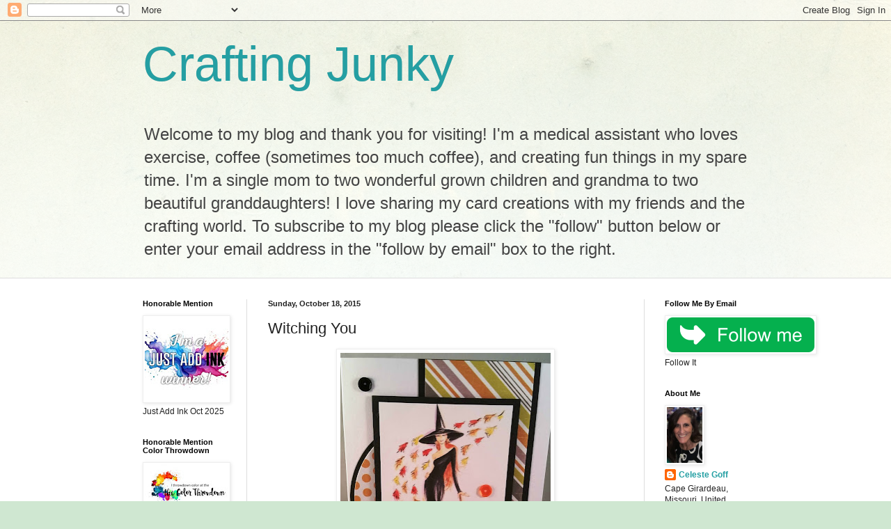

--- FILE ---
content_type: text/html; charset=UTF-8
request_url: https://craftingjunky.blogspot.com/2015/10/witching-you.html
body_size: 26024
content:
<!DOCTYPE html>
<html class='v2' dir='ltr' lang='en'>
<head>
<link href='https://www.blogger.com/static/v1/widgets/335934321-css_bundle_v2.css' rel='stylesheet' type='text/css'/>
<meta content='width=1100' name='viewport'/>
<meta content='text/html; charset=UTF-8' http-equiv='Content-Type'/>
<meta content='blogger' name='generator'/>
<link href='https://craftingjunky.blogspot.com/favicon.ico' rel='icon' type='image/x-icon'/>
<link href='https://craftingjunky.blogspot.com/2015/10/witching-you.html' rel='canonical'/>
<link rel="alternate" type="application/atom+xml" title="Crafting Junky - Atom" href="https://craftingjunky.blogspot.com/feeds/posts/default" />
<link rel="alternate" type="application/rss+xml" title="Crafting Junky - RSS" href="https://craftingjunky.blogspot.com/feeds/posts/default?alt=rss" />
<link rel="service.post" type="application/atom+xml" title="Crafting Junky - Atom" href="https://www.blogger.com/feeds/8842459041310695432/posts/default" />

<link rel="alternate" type="application/atom+xml" title="Crafting Junky - Atom" href="https://craftingjunky.blogspot.com/feeds/7083504639248355016/comments/default" />
<!--Can't find substitution for tag [blog.ieCssRetrofitLinks]-->
<link href='https://blogger.googleusercontent.com/img/b/R29vZ2xl/AVvXsEjb_nULAy5_LBBJeOadeycN98pIslSom8RT6JtXrwnkSCBA0kekR0q423ML-lLeboDAgPB3iEYWLiAPCMowUOxID1fqYMpZU-pLVPQ4nfzF4LfLOYwsJ-pIN04YFD0Cui99wvXqw4_XKbE/s400/20151018_095652.jpg' rel='image_src'/>
<meta content='https://craftingjunky.blogspot.com/2015/10/witching-you.html' property='og:url'/>
<meta content='Witching You' property='og:title'/>
<meta content='   Today&#39;s card was created for a friend for Halloween. She loves Halloween even more than I do and she adores witches. I found this image o...' property='og:description'/>
<meta content='https://blogger.googleusercontent.com/img/b/R29vZ2xl/AVvXsEjb_nULAy5_LBBJeOadeycN98pIslSom8RT6JtXrwnkSCBA0kekR0q423ML-lLeboDAgPB3iEYWLiAPCMowUOxID1fqYMpZU-pLVPQ4nfzF4LfLOYwsJ-pIN04YFD0Cui99wvXqw4_XKbE/w1200-h630-p-k-no-nu/20151018_095652.jpg' property='og:image'/>
<title>Crafting Junky: Witching You</title>
<style id='page-skin-1' type='text/css'><!--
/*
-----------------------------------------------
Blogger Template Style
Name:     Simple
Designer: Blogger
URL:      www.blogger.com
----------------------------------------------- */
/* Content
----------------------------------------------- */
body {
font: normal normal 12px Arial, Tahoma, Helvetica, FreeSans, sans-serif;
color: #222222;
background: #cfe7d1 url(//themes.googleusercontent.com/image?id=1x_TqXo6-7t6y2ZiuOyQ2Bk6Zod9CTtyKYtRui0IeQJe6hVlJcQiXYG2xQGkxKvl6iZMJ) repeat fixed top center /* Credit: gaffera (https://www.istockphoto.com/googleimages.php?id=4072573&amp;platform=blogger) */;
padding: 0 0 0 0;
background-attachment: scroll;
}
html body .content-outer {
min-width: 0;
max-width: 100%;
width: 100%;
}
h2 {
font-size: 22px;
}
a:link {
text-decoration:none;
color: #249fa3;
}
a:visited {
text-decoration:none;
color: #7c93a1;
}
a:hover {
text-decoration:underline;
color: #5dc2c0;
}
.body-fauxcolumn-outer .fauxcolumn-inner {
background: transparent url(https://resources.blogblog.com/blogblog/data/1kt/simple/body_gradient_tile_light.png) repeat scroll top left;
_background-image: none;
}
.body-fauxcolumn-outer .cap-top {
position: absolute;
z-index: 1;
height: 400px;
width: 100%;
}
.body-fauxcolumn-outer .cap-top .cap-left {
width: 100%;
background: transparent url(https://resources.blogblog.com/blogblog/data/1kt/simple/gradients_light.png) repeat-x scroll top left;
_background-image: none;
}
.content-outer {
-moz-box-shadow: 0 0 0 rgba(0, 0, 0, .15);
-webkit-box-shadow: 0 0 0 rgba(0, 0, 0, .15);
-goog-ms-box-shadow: 0 0 0 #333333;
box-shadow: 0 0 0 rgba(0, 0, 0, .15);
margin-bottom: 1px;
}
.content-inner {
padding: 0 0;
}
.main-outer, .footer-outer {
background-color: #ffffff;
}
/* Header
----------------------------------------------- */
.header-outer {
background: transparent none repeat-x scroll 0 -400px;
_background-image: none;
}
.Header h1 {
font: normal normal 70px Arial, Tahoma, Helvetica, FreeSans, sans-serif;
color: #249fa3;
text-shadow: 0 0 0 rgba(0, 0, 0, .2);
}
.Header h1 a {
color: #249fa3;
}
.Header .description {
font-size: 200%;
color: #444444;
}
.header-inner .Header .titlewrapper {
padding: 22px 30px;
}
.header-inner .Header .descriptionwrapper {
padding: 0 30px;
}
/* Tabs
----------------------------------------------- */
.tabs-inner .section:first-child {
border-top: 0 solid #dddddd;
}
.tabs-inner .section:first-child ul {
margin-top: -0;
border-top: 0 solid #dddddd;
border-left: 0 solid #dddddd;
border-right: 0 solid #dddddd;
}
.tabs-inner .widget ul {
background: transparent none repeat-x scroll 0 -800px;
_background-image: none;
border-bottom: 0 solid #dddddd;
margin-top: 0;
margin-left: -0;
margin-right: -0;
}
.tabs-inner .widget li a {
display: inline-block;
padding: .6em 1em;
font: normal normal 20px Arial, Tahoma, Helvetica, FreeSans, sans-serif;
color: #00818b;
border-left: 0 solid #ffffff;
border-right: 0 solid #dddddd;
}
.tabs-inner .widget li:first-child a {
border-left: none;
}
.tabs-inner .widget li.selected a, .tabs-inner .widget li a:hover {
color: #444444;
background-color: transparent;
text-decoration: none;
}
/* Columns
----------------------------------------------- */
.main-outer {
border-top: 1px solid #dddddd;
}
.fauxcolumn-left-outer .fauxcolumn-inner {
border-right: 1px solid #dddddd;
}
.fauxcolumn-right-outer .fauxcolumn-inner {
border-left: 1px solid #dddddd;
}
/* Headings
----------------------------------------------- */
div.widget > h2,
div.widget h2.title {
margin: 0 0 1em 0;
font: normal bold 11px Arial, Tahoma, Helvetica, FreeSans, sans-serif;
color: #000000;
}
/* Widgets
----------------------------------------------- */
.widget .zippy {
color: #999999;
text-shadow: 2px 2px 1px rgba(0, 0, 0, .1);
}
.widget .popular-posts ul {
list-style: none;
}
/* Posts
----------------------------------------------- */
h2.date-header {
font: normal bold 11px Arial, Tahoma, Helvetica, FreeSans, sans-serif;
}
.date-header span {
background-color: transparent;
color: #222222;
padding: inherit;
letter-spacing: inherit;
margin: inherit;
}
.main-inner {
padding-top: 30px;
padding-bottom: 30px;
}
.main-inner .column-center-inner {
padding: 0 15px;
}
.main-inner .column-center-inner .section {
margin: 0 15px;
}
.post {
margin: 0 0 25px 0;
}
h3.post-title, .comments h4 {
font: normal normal 22px Arial, Tahoma, Helvetica, FreeSans, sans-serif;
margin: .75em 0 0;
}
.post-body {
font-size: 110%;
line-height: 1.4;
position: relative;
}
.post-body img, .post-body .tr-caption-container, .Profile img, .Image img,
.BlogList .item-thumbnail img {
padding: 2px;
background: #ffffff;
border: 1px solid #eeeeee;
-moz-box-shadow: 1px 1px 5px rgba(0, 0, 0, .1);
-webkit-box-shadow: 1px 1px 5px rgba(0, 0, 0, .1);
box-shadow: 1px 1px 5px rgba(0, 0, 0, .1);
}
.post-body img, .post-body .tr-caption-container {
padding: 5px;
}
.post-body .tr-caption-container {
color: #222222;
}
.post-body .tr-caption-container img {
padding: 0;
background: transparent;
border: none;
-moz-box-shadow: 0 0 0 rgba(0, 0, 0, .1);
-webkit-box-shadow: 0 0 0 rgba(0, 0, 0, .1);
box-shadow: 0 0 0 rgba(0, 0, 0, .1);
}
.post-header {
margin: 0 0 1.5em;
line-height: 1.6;
font-size: 90%;
}
.post-footer {
margin: 20px -2px 0;
padding: 5px 10px;
color: #666666;
background-color: #f9f9f9;
border-bottom: 1px solid #eeeeee;
line-height: 1.6;
font-size: 90%;
}
#comments .comment-author {
padding-top: 1.5em;
border-top: 1px solid #dddddd;
background-position: 0 1.5em;
}
#comments .comment-author:first-child {
padding-top: 0;
border-top: none;
}
.avatar-image-container {
margin: .2em 0 0;
}
#comments .avatar-image-container img {
border: 1px solid #eeeeee;
}
/* Comments
----------------------------------------------- */
.comments .comments-content .icon.blog-author {
background-repeat: no-repeat;
background-image: url([data-uri]);
}
.comments .comments-content .loadmore a {
border-top: 1px solid #999999;
border-bottom: 1px solid #999999;
}
.comments .comment-thread.inline-thread {
background-color: #f9f9f9;
}
.comments .continue {
border-top: 2px solid #999999;
}
/* Accents
---------------------------------------------- */
.section-columns td.columns-cell {
border-left: 1px solid #dddddd;
}
.blog-pager {
background: transparent none no-repeat scroll top center;
}
.blog-pager-older-link, .home-link,
.blog-pager-newer-link {
background-color: #ffffff;
padding: 5px;
}
.footer-outer {
border-top: 0 dashed #bbbbbb;
}
/* Mobile
----------------------------------------------- */
body.mobile  {
background-size: auto;
}
.mobile .body-fauxcolumn-outer {
background: transparent none repeat scroll top left;
}
.mobile .body-fauxcolumn-outer .cap-top {
background-size: 100% auto;
}
.mobile .content-outer {
-webkit-box-shadow: 0 0 3px rgba(0, 0, 0, .15);
box-shadow: 0 0 3px rgba(0, 0, 0, .15);
}
.mobile .tabs-inner .widget ul {
margin-left: 0;
margin-right: 0;
}
.mobile .post {
margin: 0;
}
.mobile .main-inner .column-center-inner .section {
margin: 0;
}
.mobile .date-header span {
padding: 0.1em 10px;
margin: 0 -10px;
}
.mobile h3.post-title {
margin: 0;
}
.mobile .blog-pager {
background: transparent none no-repeat scroll top center;
}
.mobile .footer-outer {
border-top: none;
}
.mobile .main-inner, .mobile .footer-inner {
background-color: #ffffff;
}
.mobile-index-contents {
color: #222222;
}
.mobile-link-button {
background-color: #249fa3;
}
.mobile-link-button a:link, .mobile-link-button a:visited {
color: #ffffff;
}
.mobile .tabs-inner .section:first-child {
border-top: none;
}
.mobile .tabs-inner .PageList .widget-content {
background-color: transparent;
color: #444444;
border-top: 0 solid #dddddd;
border-bottom: 0 solid #dddddd;
}
.mobile .tabs-inner .PageList .widget-content .pagelist-arrow {
border-left: 1px solid #dddddd;
}

--></style>
<style id='template-skin-1' type='text/css'><!--
body {
min-width: 930px;
}
.content-outer, .content-fauxcolumn-outer, .region-inner {
min-width: 930px;
max-width: 930px;
_width: 930px;
}
.main-inner .columns {
padding-left: 180px;
padding-right: 180px;
}
.main-inner .fauxcolumn-center-outer {
left: 180px;
right: 180px;
/* IE6 does not respect left and right together */
_width: expression(this.parentNode.offsetWidth -
parseInt("180px") -
parseInt("180px") + 'px');
}
.main-inner .fauxcolumn-left-outer {
width: 180px;
}
.main-inner .fauxcolumn-right-outer {
width: 180px;
}
.main-inner .column-left-outer {
width: 180px;
right: 100%;
margin-left: -180px;
}
.main-inner .column-right-outer {
width: 180px;
margin-right: -180px;
}
#layout {
min-width: 0;
}
#layout .content-outer {
min-width: 0;
width: 800px;
}
#layout .region-inner {
min-width: 0;
width: auto;
}
body#layout div.add_widget {
padding: 8px;
}
body#layout div.add_widget a {
margin-left: 32px;
}
--></style>
<style>
    body {background-image:url(\/\/themes.googleusercontent.com\/image?id=1x_TqXo6-7t6y2ZiuOyQ2Bk6Zod9CTtyKYtRui0IeQJe6hVlJcQiXYG2xQGkxKvl6iZMJ);}
    
@media (max-width: 200px) { body {background-image:url(\/\/themes.googleusercontent.com\/image?id=1x_TqXo6-7t6y2ZiuOyQ2Bk6Zod9CTtyKYtRui0IeQJe6hVlJcQiXYG2xQGkxKvl6iZMJ&options=w200);}}
@media (max-width: 400px) and (min-width: 201px) { body {background-image:url(\/\/themes.googleusercontent.com\/image?id=1x_TqXo6-7t6y2ZiuOyQ2Bk6Zod9CTtyKYtRui0IeQJe6hVlJcQiXYG2xQGkxKvl6iZMJ&options=w400);}}
@media (max-width: 800px) and (min-width: 401px) { body {background-image:url(\/\/themes.googleusercontent.com\/image?id=1x_TqXo6-7t6y2ZiuOyQ2Bk6Zod9CTtyKYtRui0IeQJe6hVlJcQiXYG2xQGkxKvl6iZMJ&options=w800);}}
@media (max-width: 1200px) and (min-width: 801px) { body {background-image:url(\/\/themes.googleusercontent.com\/image?id=1x_TqXo6-7t6y2ZiuOyQ2Bk6Zod9CTtyKYtRui0IeQJe6hVlJcQiXYG2xQGkxKvl6iZMJ&options=w1200);}}
/* Last tag covers anything over one higher than the previous max-size cap. */
@media (min-width: 1201px) { body {background-image:url(\/\/themes.googleusercontent.com\/image?id=1x_TqXo6-7t6y2ZiuOyQ2Bk6Zod9CTtyKYtRui0IeQJe6hVlJcQiXYG2xQGkxKvl6iZMJ&options=w1600);}}
  </style>
<link href='https://www.blogger.com/dyn-css/authorization.css?targetBlogID=8842459041310695432&amp;zx=d7185a42-3a04-46a1-ac8f-eaffb649a812' media='none' onload='if(media!=&#39;all&#39;)media=&#39;all&#39;' rel='stylesheet'/><noscript><link href='https://www.blogger.com/dyn-css/authorization.css?targetBlogID=8842459041310695432&amp;zx=d7185a42-3a04-46a1-ac8f-eaffb649a812' rel='stylesheet'/></noscript>
<meta name='google-adsense-platform-account' content='ca-host-pub-1556223355139109'/>
<meta name='google-adsense-platform-domain' content='blogspot.com'/>

<!-- data-ad-client=ca-pub-5469076058674099 -->

</head>
<body class='loading variant-wide'>
<div class='navbar section' id='navbar' name='Navbar'><div class='widget Navbar' data-version='1' id='Navbar1'><script type="text/javascript">
    function setAttributeOnload(object, attribute, val) {
      if(window.addEventListener) {
        window.addEventListener('load',
          function(){ object[attribute] = val; }, false);
      } else {
        window.attachEvent('onload', function(){ object[attribute] = val; });
      }
    }
  </script>
<div id="navbar-iframe-container"></div>
<script type="text/javascript" src="https://apis.google.com/js/platform.js"></script>
<script type="text/javascript">
      gapi.load("gapi.iframes:gapi.iframes.style.bubble", function() {
        if (gapi.iframes && gapi.iframes.getContext) {
          gapi.iframes.getContext().openChild({
              url: 'https://www.blogger.com/navbar/8842459041310695432?po\x3d7083504639248355016\x26origin\x3dhttps://craftingjunky.blogspot.com',
              where: document.getElementById("navbar-iframe-container"),
              id: "navbar-iframe"
          });
        }
      });
    </script><script type="text/javascript">
(function() {
var script = document.createElement('script');
script.type = 'text/javascript';
script.src = '//pagead2.googlesyndication.com/pagead/js/google_top_exp.js';
var head = document.getElementsByTagName('head')[0];
if (head) {
head.appendChild(script);
}})();
</script>
</div></div>
<div class='body-fauxcolumns'>
<div class='fauxcolumn-outer body-fauxcolumn-outer'>
<div class='cap-top'>
<div class='cap-left'></div>
<div class='cap-right'></div>
</div>
<div class='fauxborder-left'>
<div class='fauxborder-right'></div>
<div class='fauxcolumn-inner'>
</div>
</div>
<div class='cap-bottom'>
<div class='cap-left'></div>
<div class='cap-right'></div>
</div>
</div>
</div>
<div class='content'>
<div class='content-fauxcolumns'>
<div class='fauxcolumn-outer content-fauxcolumn-outer'>
<div class='cap-top'>
<div class='cap-left'></div>
<div class='cap-right'></div>
</div>
<div class='fauxborder-left'>
<div class='fauxborder-right'></div>
<div class='fauxcolumn-inner'>
</div>
</div>
<div class='cap-bottom'>
<div class='cap-left'></div>
<div class='cap-right'></div>
</div>
</div>
</div>
<div class='content-outer'>
<div class='content-cap-top cap-top'>
<div class='cap-left'></div>
<div class='cap-right'></div>
</div>
<div class='fauxborder-left content-fauxborder-left'>
<div class='fauxborder-right content-fauxborder-right'></div>
<div class='content-inner'>
<header>
<div class='header-outer'>
<div class='header-cap-top cap-top'>
<div class='cap-left'></div>
<div class='cap-right'></div>
</div>
<div class='fauxborder-left header-fauxborder-left'>
<div class='fauxborder-right header-fauxborder-right'></div>
<div class='region-inner header-inner'>
<div class='header section' id='header' name='Header'><div class='widget Header' data-version='1' id='Header1'>
<div id='header-inner'>
<div class='titlewrapper'>
<h1 class='title'>
<a href='https://craftingjunky.blogspot.com/'>
Crafting Junky
</a>
</h1>
</div>
<div class='descriptionwrapper'>
<p class='description'><span>Welcome to my blog and thank you for visiting! I'm a medical assistant who loves exercise,  coffee (sometimes too much coffee), and creating fun things in my spare time. I'm a single mom to two wonderful grown children and grandma to two beautiful granddaughters!  I love sharing my card creations with my friends and the crafting world. To subscribe to my blog please click the "follow" button below or enter your email address in the "follow by email" box to the right.</span></p>
</div>
</div>
</div></div>
</div>
</div>
<div class='header-cap-bottom cap-bottom'>
<div class='cap-left'></div>
<div class='cap-right'></div>
</div>
</div>
</header>
<div class='tabs-outer'>
<div class='tabs-cap-top cap-top'>
<div class='cap-left'></div>
<div class='cap-right'></div>
</div>
<div class='fauxborder-left tabs-fauxborder-left'>
<div class='fauxborder-right tabs-fauxborder-right'></div>
<div class='region-inner tabs-inner'>
<div class='tabs no-items section' id='crosscol' name='Cross-Column'></div>
<div class='tabs no-items section' id='crosscol-overflow' name='Cross-Column 2'></div>
</div>
</div>
<div class='tabs-cap-bottom cap-bottom'>
<div class='cap-left'></div>
<div class='cap-right'></div>
</div>
</div>
<div class='main-outer'>
<div class='main-cap-top cap-top'>
<div class='cap-left'></div>
<div class='cap-right'></div>
</div>
<div class='fauxborder-left main-fauxborder-left'>
<div class='fauxborder-right main-fauxborder-right'></div>
<div class='region-inner main-inner'>
<div class='columns fauxcolumns'>
<div class='fauxcolumn-outer fauxcolumn-center-outer'>
<div class='cap-top'>
<div class='cap-left'></div>
<div class='cap-right'></div>
</div>
<div class='fauxborder-left'>
<div class='fauxborder-right'></div>
<div class='fauxcolumn-inner'>
</div>
</div>
<div class='cap-bottom'>
<div class='cap-left'></div>
<div class='cap-right'></div>
</div>
</div>
<div class='fauxcolumn-outer fauxcolumn-left-outer'>
<div class='cap-top'>
<div class='cap-left'></div>
<div class='cap-right'></div>
</div>
<div class='fauxborder-left'>
<div class='fauxborder-right'></div>
<div class='fauxcolumn-inner'>
</div>
</div>
<div class='cap-bottom'>
<div class='cap-left'></div>
<div class='cap-right'></div>
</div>
</div>
<div class='fauxcolumn-outer fauxcolumn-right-outer'>
<div class='cap-top'>
<div class='cap-left'></div>
<div class='cap-right'></div>
</div>
<div class='fauxborder-left'>
<div class='fauxborder-right'></div>
<div class='fauxcolumn-inner'>
</div>
</div>
<div class='cap-bottom'>
<div class='cap-left'></div>
<div class='cap-right'></div>
</div>
</div>
<!-- corrects IE6 width calculation -->
<div class='columns-inner'>
<div class='column-center-outer'>
<div class='column-center-inner'>
<div class='main section' id='main' name='Main'><div class='widget Blog' data-version='1' id='Blog1'>
<div class='blog-posts hfeed'>

          <div class="date-outer">
        
<h2 class='date-header'><span>Sunday, October 18, 2015</span></h2>

          <div class="date-posts">
        
<div class='post-outer'>
<div class='post hentry uncustomized-post-template' itemprop='blogPost' itemscope='itemscope' itemtype='http://schema.org/BlogPosting'>
<meta content='https://blogger.googleusercontent.com/img/b/R29vZ2xl/AVvXsEjb_nULAy5_LBBJeOadeycN98pIslSom8RT6JtXrwnkSCBA0kekR0q423ML-lLeboDAgPB3iEYWLiAPCMowUOxID1fqYMpZU-pLVPQ4nfzF4LfLOYwsJ-pIN04YFD0Cui99wvXqw4_XKbE/s400/20151018_095652.jpg' itemprop='image_url'/>
<meta content='8842459041310695432' itemprop='blogId'/>
<meta content='7083504639248355016' itemprop='postId'/>
<a name='7083504639248355016'></a>
<h3 class='post-title entry-title' itemprop='name'>
Witching You
</h3>
<div class='post-header'>
<div class='post-header-line-1'></div>
</div>
<div class='post-body entry-content' id='post-body-7083504639248355016' itemprop='description articleBody'>
<div class="separator" style="clear: both; text-align: center;">
<a href="https://blogger.googleusercontent.com/img/b/R29vZ2xl/AVvXsEjb_nULAy5_LBBJeOadeycN98pIslSom8RT6JtXrwnkSCBA0kekR0q423ML-lLeboDAgPB3iEYWLiAPCMowUOxID1fqYMpZU-pLVPQ4nfzF4LfLOYwsJ-pIN04YFD0Cui99wvXqw4_XKbE/s1600/20151018_095652.jpg" imageanchor="1" style="margin-left: 1em; margin-right: 1em;"><img border="0" height="400" src="https://blogger.googleusercontent.com/img/b/R29vZ2xl/AVvXsEjb_nULAy5_LBBJeOadeycN98pIslSom8RT6JtXrwnkSCBA0kekR0q423ML-lLeboDAgPB3iEYWLiAPCMowUOxID1fqYMpZU-pLVPQ4nfzF4LfLOYwsJ-pIN04YFD0Cui99wvXqw4_XKbE/s400/20151018_095652.jpg" width="302" /></a></div>
<div class="separator" style="clear: both; text-align: center;">
<span style="font-size: large;">Today's card was created for a friend for Halloween. She loves Halloween even more than I do and she adores witches. I found this image on Pinterest and decided to run with it. I think it has a very 1960's vintage feel, kind of like Samantha from Bewitched. I uploaded the image onto some 110 lb white cardstock and left the coloring alone. I liked it just the way it was. I cut the image down into a small rectangle and matted it onto some Stampin' UP black cardstock and trimmed it out so that it left a 1/4" border all around. I popped it up onto some Stampin' UP foam dimensionals and added some gorgeous papers from the We R Memory Keepers Bewitched 6x6 paper pad. I trimmed each panel out using the same black cardstock just to keep it consistent. I used my Stampin' UP modern label punch for the sentiment and then used just the ends in black to compliment it. I stamped the sentiment from the My Sentiments Exactly Halloween Innies &amp; Outies using Versafine onyx black ink I added a few orange and black sequins from Pretty Pink Posh and that wrapped this card up nicely! I hope you like it!</span></div>
<br />
<div style='clear: both;'></div>
</div>
<div class='post-footer'>
<div class='post-footer-line post-footer-line-1'>
<span class='post-author vcard'>
Posted by
<span class='fn' itemprop='author' itemscope='itemscope' itemtype='http://schema.org/Person'>
<meta content='https://www.blogger.com/profile/03163288661712778646' itemprop='url'/>
<a class='g-profile' href='https://www.blogger.com/profile/03163288661712778646' rel='author' title='author profile'>
<span itemprop='name'>Celeste Goff</span>
</a>
</span>
</span>
<span class='post-timestamp'>
at
<meta content='https://craftingjunky.blogspot.com/2015/10/witching-you.html' itemprop='url'/>
<a class='timestamp-link' href='https://craftingjunky.blogspot.com/2015/10/witching-you.html' rel='bookmark' title='permanent link'><abbr class='published' itemprop='datePublished' title='2015-10-18T11:56:00-05:00'>11:56</abbr></a>
</span>
<span class='post-comment-link'>
</span>
<span class='post-icons'>
<span class='item-control blog-admin pid-693801431'>
<a href='https://www.blogger.com/post-edit.g?blogID=8842459041310695432&postID=7083504639248355016&from=pencil' title='Edit Post'>
<img alt='' class='icon-action' height='18' src='https://resources.blogblog.com/img/icon18_edit_allbkg.gif' width='18'/>
</a>
</span>
</span>
<div class='post-share-buttons goog-inline-block'>
<a class='goog-inline-block share-button sb-email' href='https://www.blogger.com/share-post.g?blogID=8842459041310695432&postID=7083504639248355016&target=email' target='_blank' title='Email This'><span class='share-button-link-text'>Email This</span></a><a class='goog-inline-block share-button sb-blog' href='https://www.blogger.com/share-post.g?blogID=8842459041310695432&postID=7083504639248355016&target=blog' onclick='window.open(this.href, "_blank", "height=270,width=475"); return false;' target='_blank' title='BlogThis!'><span class='share-button-link-text'>BlogThis!</span></a><a class='goog-inline-block share-button sb-twitter' href='https://www.blogger.com/share-post.g?blogID=8842459041310695432&postID=7083504639248355016&target=twitter' target='_blank' title='Share to X'><span class='share-button-link-text'>Share to X</span></a><a class='goog-inline-block share-button sb-facebook' href='https://www.blogger.com/share-post.g?blogID=8842459041310695432&postID=7083504639248355016&target=facebook' onclick='window.open(this.href, "_blank", "height=430,width=640"); return false;' target='_blank' title='Share to Facebook'><span class='share-button-link-text'>Share to Facebook</span></a><a class='goog-inline-block share-button sb-pinterest' href='https://www.blogger.com/share-post.g?blogID=8842459041310695432&postID=7083504639248355016&target=pinterest' target='_blank' title='Share to Pinterest'><span class='share-button-link-text'>Share to Pinterest</span></a>
</div>
</div>
<div class='post-footer-line post-footer-line-2'>
<span class='post-labels'>
Labels:
<a href='https://craftingjunky.blogspot.com/search/label/My%20Sentiments%20Exactly' rel='tag'>My Sentiments Exactly</a>,
<a href='https://craftingjunky.blogspot.com/search/label/Pretty%20Pink%20Posh' rel='tag'>Pretty Pink Posh</a>,
<a href='https://craftingjunky.blogspot.com/search/label/Stampin%27%20UP' rel='tag'>Stampin&#39; UP</a>,
<a href='https://craftingjunky.blogspot.com/search/label/We%20R%20Memory%20Keepers' rel='tag'>We R Memory Keepers</a>
</span>
</div>
<div class='post-footer-line post-footer-line-3'>
<span class='post-location'>
</span>
</div>
</div>
</div>
<div class='comments' id='comments'>
<a name='comments'></a>
<h4>2 comments:</h4>
<div id='Blog1_comments-block-wrapper'>
<dl class='avatar-comment-indent' id='comments-block'>
<dt class='comment-author ' id='c5433465466369355072'>
<a name='c5433465466369355072'></a>
<div class="avatar-image-container vcard"><span dir="ltr"><a href="https://www.blogger.com/profile/17672120391964086591" target="" rel="nofollow" onclick="" class="avatar-hovercard" id="av-5433465466369355072-17672120391964086591"><img src="https://resources.blogblog.com/img/blank.gif" width="35" height="35" class="delayLoad" style="display: none;" longdesc="//blogger.googleusercontent.com/img/b/R29vZ2xl/AVvXsEi_Vif9EjS1k3_hqKBR_90Of_cstFMI4SDTeFKawXc9m4RSD8WMmAORzsH_TlhbSqSmt6_t25nDenvr9CtYTBQRovBooZjAviAaMSfeVskhxH2pD31z3CS7Mn0na6jt7g/s45-c/*" alt="" title="Lisa Elton">

<noscript><img src="//blogger.googleusercontent.com/img/b/R29vZ2xl/AVvXsEi_Vif9EjS1k3_hqKBR_90Of_cstFMI4SDTeFKawXc9m4RSD8WMmAORzsH_TlhbSqSmt6_t25nDenvr9CtYTBQRovBooZjAviAaMSfeVskhxH2pD31z3CS7Mn0na6jt7g/s45-c/*" width="35" height="35" class="photo" alt=""></noscript></a></span></div>
<a href='https://www.blogger.com/profile/17672120391964086591' rel='nofollow'>Lisa Elton</a>
said...
</dt>
<dd class='comment-body' id='Blog1_cmt-5433465466369355072'>
<p>
Beautiful image!! This is fabulous Celeste!!
</p>
</dd>
<dd class='comment-footer'>
<span class='comment-timestamp'>
<a href='https://craftingjunky.blogspot.com/2015/10/witching-you.html?showComment=1445222708777#c5433465466369355072' title='comment permalink'>
October 18, 2015 at 9:45&#8239;PM
</a>
<span class='item-control blog-admin pid-1449783192'>
<a class='comment-delete' href='https://www.blogger.com/comment/delete/8842459041310695432/5433465466369355072' title='Delete Comment'>
<img src='https://resources.blogblog.com/img/icon_delete13.gif'/>
</a>
</span>
</span>
</dd>
<dt class='comment-author ' id='c2586164593344504181'>
<a name='c2586164593344504181'></a>
<div class="avatar-image-container vcard"><span dir="ltr"><a href="https://www.blogger.com/profile/00084480597063268569" target="" rel="nofollow" onclick="" class="avatar-hovercard" id="av-2586164593344504181-00084480597063268569"><img src="https://resources.blogblog.com/img/blank.gif" width="35" height="35" class="delayLoad" style="display: none;" longdesc="//blogger.googleusercontent.com/img/b/R29vZ2xl/AVvXsEg_rGiH4K3J0hZt7hU6ahHAdIBgTkd04FCgJBqEILYh4OScdRc2GJ7V92_AKeUJyL-p_SkVeGX3R-EPRHR2scoPE9cqbY6VEa-Lfi-lEAULeOeHRRxwt4iyd3VUmH9H-Lk/s45-c/BlogPic2016.jpg" alt="" title="Marisa">

<noscript><img src="//blogger.googleusercontent.com/img/b/R29vZ2xl/AVvXsEg_rGiH4K3J0hZt7hU6ahHAdIBgTkd04FCgJBqEILYh4OScdRc2GJ7V92_AKeUJyL-p_SkVeGX3R-EPRHR2scoPE9cqbY6VEa-Lfi-lEAULeOeHRRxwt4iyd3VUmH9H-Lk/s45-c/BlogPic2016.jpg" width="35" height="35" class="photo" alt=""></noscript></a></span></div>
<a href='https://www.blogger.com/profile/00084480597063268569' rel='nofollow'>Marisa</a>
said...
</dt>
<dd class='comment-body' id='Blog1_cmt-2586164593344504181'>
<p>
Now that is a chic looking witch LOL!  Great mix of papers and a fabulous card.
</p>
</dd>
<dd class='comment-footer'>
<span class='comment-timestamp'>
<a href='https://craftingjunky.blogspot.com/2015/10/witching-you.html?showComment=1445365157193#c2586164593344504181' title='comment permalink'>
October 20, 2015 at 1:19&#8239;PM
</a>
<span class='item-control blog-admin pid-646518717'>
<a class='comment-delete' href='https://www.blogger.com/comment/delete/8842459041310695432/2586164593344504181' title='Delete Comment'>
<img src='https://resources.blogblog.com/img/icon_delete13.gif'/>
</a>
</span>
</span>
</dd>
</dl>
</div>
<p class='comment-footer'>
<a href='https://www.blogger.com/comment/fullpage/post/8842459041310695432/7083504639248355016' onclick='javascript:window.open(this.href, "bloggerPopup", "toolbar=0,location=0,statusbar=1,menubar=0,scrollbars=yes,width=640,height=500"); return false;'>Post a Comment</a>
</p>
</div>
</div>

        </div></div>
      
</div>
<div class='blog-pager' id='blog-pager'>
<span id='blog-pager-newer-link'>
<a class='blog-pager-newer-link' href='https://craftingjunky.blogspot.com/2015/10/masculine-card-challenge.html' id='Blog1_blog-pager-newer-link' title='Newer Post'>Newer Post</a>
</span>
<span id='blog-pager-older-link'>
<a class='blog-pager-older-link' href='https://craftingjunky.blogspot.com/2015/10/my-second-card-today-was-created-for.html' id='Blog1_blog-pager-older-link' title='Older Post'>Older Post</a>
</span>
<a class='home-link' href='https://craftingjunky.blogspot.com/'>Home</a>
</div>
<div class='clear'></div>
<div class='post-feeds'>
<div class='feed-links'>
Subscribe to:
<a class='feed-link' href='https://craftingjunky.blogspot.com/feeds/7083504639248355016/comments/default' target='_blank' type='application/atom+xml'>Post Comments (Atom)</a>
</div>
</div>
</div></div>
</div>
</div>
<div class='column-left-outer'>
<div class='column-left-inner'>
<aside>
<div class='sidebar section' id='sidebar-left-1'><div class='widget Image' data-version='1' id='Image65'>
<h2>Honorable Mention</h2>
<div class='widget-content'>
<a href='https://just-add-ink.blogspot.com/2025/10/just-add-ink-770-winners.html'>
<img alt='Honorable Mention' height='120' id='Image65_img' src='https://blogger.googleusercontent.com/img/a/AVvXsEgM9q0G7LXK9xxkVbbhbvj0amGn989D_hY59sbKcNu2aMibT5EwmYDqdTUiXRCxDQMAGB8FcrsJv9wjrh3gQv8ppKpHgbVqaHrz6kGzg0v480QRckhrycuohUApb9w3trAsTeucI2NvmF9VhOctrENP06Ieqxxj0fhj9BA3aD4tUSY3zE2rNEtClaJ7VQ=s120' width='120'/>
</a>
<br/>
<span class='caption'>Just Add Ink Oct 2025</span>
</div>
<div class='clear'></div>
</div><div class='widget Image' data-version='1' id='Image64'>
<h2>Honorable Mention Color Throwdown</h2>
<div class='widget-content'>
<a href='https://colorthrowdown.blogspot.com/2024/10/color-throwdown-813-featured-stamper.html'>
<img alt='Honorable Mention Color Throwdown' height='64' id='Image64_img' src='https://blogger.googleusercontent.com/img/a/AVvXsEjUrALgpwsxLNQoOOgxE8IVLbbhjw_x5JpWerakCABa1bQ4RitPtwwtQWRCaBuGEzQpEnW0Cnu7Baus2j2XD22PRrRWwlMyR3XvdQWfembBQjS3pQKXdV5cmHGncTcoLVRgqbTVUJvnAa7kdgn1KaDDVBPdlGbiIiUBp4tryXMmiEiLh-53LsoGrGhWoA=s120' width='120'/>
</a>
<br/>
<span class='caption'>October 2024</span>
</div>
<div class='clear'></div>
</div><div class='widget Image' data-version='1' id='Image63'>
<h2>AAA Birthday Card Challenge Winner</h2>
<div class='widget-content'>
<a href='https://aaabirthday.blogspot.com/2024/05/winners-game-60-shaker.html'>
<img alt='AAA Birthday Card Challenge Winner' height='38' id='Image63_img' src='https://blogger.googleusercontent.com/img/a/AVvXsEjG6RdcFGpdKylUw51mNshIesR5fGhffPHFOIwSH2HiuV1kb9-C5C2QXOW3Qabl_o8lK3YOtSfVh8D4jzITMobSO-9VD3rSuFlfftuxfgTSWtrjzPdfI9d0Rk4aEjkJWJ3rnZRYOOUZtj-_zcUorj62xJvfRez3L8ALDOyN3ffB6e-GTN2aN5qlTl5pJA=s120' width='120'/>
</a>
<br/>
<span class='caption'>May 2024</span>
</div>
<div class='clear'></div>
</div><div class='widget Image' data-version='1' id='Image62'>
<h2>Color Throwdown Featured Stamper</h2>
<div class='widget-content'>
<a href='https://colorthrowdown.blogspot.com/2024/04/color-throwdown-790-featured-stamper.html'>
<img alt='Color Throwdown Featured Stamper' height='61' id='Image62_img' src='https://blogger.googleusercontent.com/img/a/AVvXsEgwAbzb49pxk1ZVt9Ai0mAHtMpO8LCEz7u0Zt1QLgHCJii7WxJZXVwFdqKoFGCEkeo4X3dtUD_NrhsZe3piCJjscYKrXpE7lsRZH4x6uYmxK_3xnK13lCFo7bmKwz-OtWIGRQ6JdyqTBg7hl7nO8d_LeZ64Un5yF51gxrL7fNAbdplXk1qnXwUEp2n0Lg=s120' width='120'/>
</a>
<br/>
<span class='caption'>May 2024</span>
</div>
<div class='clear'></div>
</div><div class='widget Image' data-version='1' id='Image61'>
<h2>The Color Throwdown Featured Stamper of the Week</h2>
<div class='widget-content'>
<a href='https://colorthrowdown.blogspot.com/2023/08/color-throwdown-754-featured-stamper.html'>
<img alt='The Color Throwdown Featured Stamper of the Week' height='64' id='Image61_img' src='https://blogger.googleusercontent.com/img/a/AVvXsEjpGtg1UpJlgWyXJo9On24V7xm2l6TLIQUbfhDtLJZNapQy_ZFQN6mdOsuguHmfQBeH-6TquVzvbt2DQSCOYCaWA_m50d16rjPI17mybKvKGS9eYToJkkNam5IgLgkQvWGBxrsVXzok8-S2OT3iozQMbPPmJqfSDOXFNl28FJjXxF1OFkrT1cp2DThxgg=s120' width='120'/>
</a>
<br/>
<span class='caption'>August 8, 2023</span>
</div>
<div class='clear'></div>
</div><div class='widget Image' data-version='1' id='Image60'>
<h2>Honorable Mention Color Throwdown Challenge</h2>
<div class='widget-content'>
<a href='https://colorthrowdown.blogspot.com/2022/10/color-throwdown-714-featured-stamper.html'>
<img alt='Honorable Mention Color Throwdown Challenge' height='40' id='Image60_img' src='https://blogger.googleusercontent.com/img/a/AVvXsEhH8yDGIMzzDx0i5n7SAI02_EZtI8CGSLvDuR5LkJWgZo8bEGr19AjNIFjrOVeqIYoWSinS9JbF_h0xkTaXbTxURkdQPxwVBdM5zYkPWNrrTXeGJuJ1lDneix1HM4C1uQxQ_cq6dDbNcbhbyCu9HObJUUEedICFAUuXC4lKryikFHdHzVmAniWFig8=s120' width='120'/>
</a>
<br/>
<span class='caption'>October 2022</span>
</div>
<div class='clear'></div>
</div><div class='widget Image' data-version='1' id='Image59'>
<h2>Winner 52 Christmas Card Throwdown</h2>
<div class='widget-content'>
<a href='https://52cct.blogspot.com/2022/06/winner-for-may-2022-theme.html?utm_source=feedburner&utm_medium=email'>
<img alt='Winner 52 Christmas Card Throwdown' height='120' id='Image59_img' src='https://blogger.googleusercontent.com/img/a/AVvXsEiHz5VdLKSiqWrufXZTgFXWdH1edGksTgsQ-1r8UaGuDbnki56rTTGRBy9SYGu3k38mGkNXIhxGUb09HVBq9iTCYkbZKcFZ0V2RSKTSRwhqzZDPBvyxxJORax9YIT7WSdQxTyqYty31ckxx8x7J71W1gLF5tX3dZU5eLsB_aj0aVYLgXrBxY5jDcNs=s120' width='120'/>
</a>
<br/>
<span class='caption'>May 2022</span>
</div>
<div class='clear'></div>
</div><div class='widget Image' data-version='1' id='Image58'>
<h2>Caffeinated Christmas Card Challenge</h2>
<div class='widget-content'>
<a href='https://caffeinatedchristmascardchallenge.blogspot.com/2022/05/caffeinated-christmas-card-challenge-5_01319280333.html'>
<img alt='Caffeinated Christmas Card Challenge' height='120' id='Image58_img' src='https://blogger.googleusercontent.com/img/a/AVvXsEgB8lz2YZyOG8PD-kyqgGcG6yPydkwhIUXZFLFJr-HWCYGnwX3umINqit_76fUW3IqqHgsD8f-x_vzNHjAyKmMgJDLWVDF04CzzbGsDynHV1CLdox3jZlUqqI5PvDNMEJ1EviMULkMgYTrAndkZzXtNKE1M6Dd9UwtAMIO0HWLOzYZZ7rzA_9Dx8Ik=s120' width='120'/>
</a>
<br/>
<span class='caption'>May 2022</span>
</div>
<div class='clear'></div>
</div><div class='widget Image' data-version='1' id='Image57'>
<h2>Sunday Stamps Weekly Challenge Top Cup</h2>
<div class='widget-content'>
<a href='http://sundaystamps.blogspot.com/2022/03/ssc278-top-cups.html'>
<img alt='Sunday Stamps Weekly Challenge Top Cup' height='119' id='Image57_img' src='https://blogger.googleusercontent.com/img/b/R29vZ2xl/AVvXsEg_h_6hfdXlBpa6TzUbTVmq_b6cHhCJ7cp8TS1aC8rKBpxBK-KVuoe8d46UkfkQjV-EQpU_HMTK4zZJhUU0eclOd4diRwKhAkk4oqhpB9wYDs2oidRdqOz-yOtkoJcr-w0er4mj_9f5ELk/s120/tcbadgessfs.png' width='120'/>
</a>
<br/>
<span class='caption'>March 2022</span>
</div>
<div class='clear'></div>
</div><div class='widget Image' data-version='1' id='Image56'>
<h2>Jingle Belles Rock Star</h2>
<div class='widget-content'>
<a href='http://jinglebellesrock.blogspot.com/2022/02/12-days-of-winners.html'>
<img alt='Jingle Belles Rock Star' height='50' id='Image56_img' src='https://blogger.googleusercontent.com/img/a/AVvXsEgrZxoFTA1ZGN9ZJBUi_41frJOeyDwXMVRiSP1vFX8b-01ScarDbmlF0t91jyFH_zz8jTX9ZbVMl41SCBPOrUTM9zcjy2FQ9BzAr-lf2xa5ovRyQRL8uLtPH_ZLVxMTRKPBe4ygdHdyv838PhRFJpEB6PETkKt_c3XKZDklyOTqoeh7DvwBeKdZZWI=s120' width='120'/>
</a>
<br/>
<span class='caption'>February 2022</span>
</div>
<div class='clear'></div>
</div><div class='widget Image' data-version='1' id='Image55'>
<h2>52 {Christmas} Card Throwdown Winner</h2>
<div class='widget-content'>
<a href='https://52cct.blogspot.com/2022/02/february-sketch-challenge-winner.html?utm_source=feedburner&utm_medium=email'>
<img alt='52 {Christmas} Card Throwdown Winner' height='120' id='Image55_img' src='https://blogger.googleusercontent.com/img/a/AVvXsEjmGYrpbVStZgUV5Wkk1uPmF_Aqh8mSJEIA-NIjbPOZYCx1eD5FSFVP-zWOpDGQtPi5KQGic3z5eZ88DHufFE-Oa6e-beC1BtVSwGDmwYIPKF7n8HOuajJNyxNXqBCPmUsFCodXpR18T-qfTL8i28Y0NBpw1SRUlvkWCqQfI-EdUAVtWjnrS6MdTRQ=s120' width='120'/>
</a>
<br/>
<span class='caption'>February 2022</span>
</div>
<div class='clear'></div>
</div><div class='widget Image' data-version='1' id='Image54'>
<h2>Cardz 4 Galz Spotlight Winner</h2>
<div class='widget-content'>
<a href='http://cardz4galz.blogspot.com/2021/10/158-princess-dt-call.html?utm_source=feedburner&utm_medium=email&utm_campaign=Feed%3A+Cardz4Galz+%28Cardz+4+Galz%29'>
<img alt='Cardz 4 Galz Spotlight Winner' height='65' id='Image54_img' src='https://blogger.googleusercontent.com/img/b/R29vZ2xl/AVvXsEhZOrY3A7biEUk53YX2BRHsrwPisPF5tYEwo0iEVave5l4N8tvR6mdfjYQAZ74n8ZQvJdXhTdaFUiCZjxDshwtP5qXUeJnWSuYdWSuth_4ep0spZN__o5RRMixpykhw-nZCO8pIJDlgN_A/s120/Galz+Spotlight+Winner.jpg' width='120'/>
</a>
<br/>
<span class='caption'>October 2021</span>
</div>
<div class='clear'></div>
</div><div class='widget Image' data-version='1' id='Image52'>
<h2>The Paper Players Cut Above</h2>
<div class='widget-content'>
<a href='https://thepaperplayers.blogspot.com/2020/01/pp474-challenge-winners.html?showComment=1580079503447#c8096386834211154299'>
<img alt='The Paper Players Cut Above' height='145' id='Image52_img' src='https://blogger.googleusercontent.com/img/b/R29vZ2xl/AVvXsEicenZ12qVzCjpIlq5NZqkYkPboY09sSpZEdndjSXf_D0fGjM9TYKCtjRjJ2mtpoZU17HzkpeiCttd55Q8t3qMtuuGiZrztYTca9Rmihvfp63mNa-M2gXmYasRFY7LNB71KhLMhoygk14A/s1600/PPcut_above.jpg' width='120'/>
</a>
<br/>
<span class='caption'>January 2020</span>
</div>
<div class='clear'></div>
</div><div class='widget Image' data-version='1' id='Image51'>
<h2>Cardz 4 Galz Top 3 Winner</h2>
<div class='widget-content'>
<a href='http://cardz4galz.blogspot.com/2019/10/challenge-108-something-beginning-with-s.html?utm_source=feedburner&utm_medium=email&utm_campaign=Feed%3A+Cardz4Galz+%28Cardz+4+Galz%29'>
<img alt='Cardz 4 Galz Top 3 Winner' height='65' id='Image51_img' src='https://blogger.googleusercontent.com/img/b/R29vZ2xl/AVvXsEgqN3l6xVDHaKKnhXkvrnD5Fy2FzzOte7fL2y6DhtC35-TlRCRjmLW5g5F1_kiEKqDmahJVF4jz4c6tPbW3EutkLBn_UPlklqrSn2dSrpyaWyomyNgmD5Js-Iw791zKsfsRydm9Ne7w9uA/s1600/Galz+Top+3+Winner.jpg' width='120'/>
</a>
<br/>
<span class='caption'>October 2019</span>
</div>
<div class='clear'></div>
</div><div class='widget Image' data-version='1' id='Image50'>
<h2>The Paper Players Cut Above</h2>
<div class='widget-content'>
<a href='http://thepaperplayers.blogspot.com/2019/10/pp463-challenge-winners.html'>
<img alt='The Paper Players Cut Above' height='120' id='Image50_img' src='https://blogger.googleusercontent.com/img/b/R29vZ2xl/AVvXsEgDFTVy_a3NBzW-7s9RK24GA_b4GszgpEN2P-2D2ld8h8l9_d5Xz7Fkrg-09SESWlH1qsQIxk9TGi5GaQ5huSPdjYSUwK9ZmcbvdCG56YxhhNDHukRnwWwEYicc1UlJgQncenk-J93_7rc/s1600/PPcut_above.jpg' width='99'/>
</a>
<br/>
<span class='caption'>October 2019</span>
</div>
<div class='clear'></div>
</div><div class='widget Image' data-version='1' id='Image49'>
<h2>Freshly Made Sketches Perfect Princess</h2>
<div class='widget-content'>
<a href='https://freshlymadesketches.blogspot.com/2019/08/the-clean-team-has-chosen-princesses.html?showComment=1567448925472#c8871025273189147559'>
<img alt='Freshly Made Sketches Perfect Princess' height='120' id='Image49_img' src='https://blogger.googleusercontent.com/img/b/R29vZ2xl/AVvXsEiEXtLLkZTxC-UUrDdp0s-FchSHGAq0wGVFYsJaojYgREh4L9B-4EfKJ0sR6JhruIm4NwihiwftswOyw1vhSlDEjuLVstUincb8-7CLyIG7tnNQ6QOOjEiVkFjYXkoCNpvafy871wqBpaM/s1600/Perfect+Princess%255B1%255D.png' width='120'/>
</a>
<br/>
<span class='caption'>August 2019</span>
</div>
<div class='clear'></div>
</div><div class='widget Image' data-version='1' id='Image48'>
<h2>Freshly Made Sketches Perfect Princess</h2>
<div class='widget-content'>
<a href='https://freshlymadesketches.blogspot.com/2019/06/winners-for-sketch-393.html?utm_source=feedburner&utm_medium=email&utm_campaign=Feed:+FreshlyMadeSketches+(Freshly+Made+Sketches)'>
<img alt='Freshly Made Sketches Perfect Princess' height='120' id='Image48_img' src='https://blogger.googleusercontent.com/img/b/R29vZ2xl/AVvXsEh0xKvP8Rb2katUj8t-xo7tUbLGHq4oiX9dIag22mTbkS6XxC0MIKL8kkpLj2sgzT0ADSIEyRTGo0j9Ydt8EViWWTSI3tDZjE1iwRkBBGB7RyPqsNb4ll7WOaRxSn7RGdsanvIABq2G7Ys/s1600/Perfect+Princess%255B1%255D.png' width='120'/>
</a>
<br/>
<span class='caption'>June 2019</span>
</div>
<div class='clear'></div>
</div><div class='widget Image' data-version='1' id='Image47'>
<h2>The Paper Players Cut Above</h2>
<div class='widget-content'>
<a href='http://thepaperplayers.blogspot.com/2019/04/pp438-challenge-winners.html'>
<img alt='The Paper Players Cut Above' height='145' id='Image47_img' src='https://blogger.googleusercontent.com/img/b/R29vZ2xl/AVvXsEh029YF-DpKdFinrgpQBuC-iAoyYpdD82k7LpjQFzwjxjBP5udCMspWyFNCJ3X5kr5WwAcHAf3s81RuPVUIc5gdhEbBY3tkpZKGQt4hBK4HL_QBsqcI4rYEjHji9LM1-k0aDeX7qaF_8cM/s1600/PPcut_above.jpg' width='120'/>
</a>
<br/>
<span class='caption'>April 2019</span>
</div>
<div class='clear'></div>
</div><div class='widget Image' data-version='1' id='Image46'>
<h2>Send A Smile 4 Kids Top 3 Pick</h2>
<div class='widget-content'>
<a href='https://sendasmile4kidschallenge.blogspot.com/2019/03/winners-announced-for-easterag-challenge.html?showComment=1553217703979#c1735647382471714731'>
<img alt='Send A Smile 4 Kids Top 3 Pick' height='120' id='Image46_img' src='https://blogger.googleusercontent.com/img/b/R29vZ2xl/AVvXsEh1z6n76MVzan1sb_DyLmumPv5Qg3KnElkdAcUlWagV6gRaH1ui0CsC3aKQeZ5V6XgvYWOpafs80mIGyo5N4TomuLgBnZyC54ehZ5BPeXoQMYGYPHsJVLNv5sgrUBBDz3MdUSHnqwsY_YE/s1600/Send+A+Smile+4+Kids+badge.png' width='120'/>
</a>
<br/>
<span class='caption'>March 2019</span>
</div>
<div class='clear'></div>
</div><div class='widget Image' data-version='1' id='Image45'>
<h2>The Paper Players A Cut Above</h2>
<div class='widget-content'>
<a href='https://thepaperplayers.blogspot.com/2019/01/pp425-challenge-winners.html?showComment=1548551610627'>
<img alt='The Paper Players A Cut Above' height='120' id='Image45_img' src='https://blogger.googleusercontent.com/img/b/R29vZ2xl/AVvXsEhI9wUDRKYwWEiKW6dp8aQl7rc7sjnHPRi_Mm8QUTsZ-_6va4jH7hMjsTW6_Qi5QY5yJOAK2TW8v793S-HY7_e9c7Q1wNhfzqhLtywdq43R2lCaqTSc1TDsjBXNxog-LvbUTzW8sdMnNbk/s1600/PPcut_above.jpg' width='99'/>
</a>
<br/>
<span class='caption'>January 2019</span>
</div>
<div class='clear'></div>
</div><div class='widget Image' data-version='1' id='Image44'>
<h2>CTS Honourable Mention</h2>
<div class='widget-content'>
<a href='https://casethissketch.blogspot.com/2019/01/cts-303-winners.html'>
<img alt='CTS Honourable Mention' height='120' id='Image44_img' src='https://blogger.googleusercontent.com/img/b/R29vZ2xl/AVvXsEgyXlF_HwED36Rqx10wPi93Z6kL1mZCZyWM6s77CdnPU0R7y2eksaqHt-c2zcblCBgpnyB-dxRce-4qJXIm9hMbUlyOPhd1IltNJBYGdgbUuO9caeVdrNGKIrrfX5CEiWYrQzDFwW7VSr4/s1600/cts_player.jpg' width='120'/>
</a>
<br/>
<span class='caption'>January 2019</span>
</div>
<div class='clear'></div>
</div><div class='widget Image' data-version='1' id='Image21'>
<h2>The Paper Players Cut Above</h2>
<div class='widget-content'>
<a href='https://thepaperplayers.blogspot.com/2018/10/pp415-challenge-winners.html?showComment=1540668734068#c8256547960007694138'>
<img alt='The Paper Players Cut Above' height='145' id='Image21_img' src='https://blogger.googleusercontent.com/img/b/R29vZ2xl/AVvXsEhaJymnmjG3uD47khxDzVD0wBEyKG1gNKqUvxMy2GBZ05XydcleoWWSdEYI-lTGo2wGiNrdPhcv9UrAFPgDPovcF-R-1zIgiX5Vgnb_imiMMiEN-_c29Gbxd2W9Xj50Nxaf4Q1nkUk5uFQ/s1600/PPcut_above.jpg' width='120'/>
</a>
<br/>
<span class='caption'>October 2018</span>
</div>
<div class='clear'></div>
</div><div class='widget Image' data-version='1' id='Image16'>
<h2>Watercooler Wednesday Challenge Top Rocker</h2>
<div class='widget-content'>
<a href='https://watercoolerchallenges.blogspot.com/2018/10/wwc191-watercooler-rock-star-and-rockers.html?showComment=1540432135647#c6713121319789986936'>
<img alt='Watercooler Wednesday Challenge Top Rocker' height='163' id='Image16_img' src='https://blogger.googleusercontent.com/img/b/R29vZ2xl/AVvXsEiowfQHqozf62_2dPdcicNZh_j4Uy8go5CeLZXJk9N8uVZRL3lhspuDgcTX06S31EPgiQaFHVJ89rW1jWTwVNfUG9uFP9-eWNcQ8z9YvdqEtsxqLfju0hto4Yxqc7PQQcB-g3IKazg2eEQ/s1600/Top+Rockers+Badge.jpg' width='120'/>
</a>
<br/>
<span class='caption'>October 2018</span>
</div>
<div class='clear'></div>
</div><div class='widget Image' data-version='1' id='Image11'>
<h2>The Paper Players Cut Above</h2>
<div class='widget-content'>
<a href='https://thepaperplayers.blogspot.com/2018/08/pp406-challenge-winners.html'>
<img alt='The Paper Players Cut Above' height='120' id='Image11_img' src='https://blogger.googleusercontent.com/img/b/R29vZ2xl/AVvXsEgzXOyyxCMrki08rdfJMrZxQCocH5R34VHdqsMX8TqYD2kC0ftHs4FONIHDwtCl3duMkNA-1jnBD0CGhcTAaRqbw0LIueq7v_kPTva_RjdbrUV5EMk_w8i4yZZ95ZJYVh1wG-ppd5g8mgU/s1600/PPcut_above.jpg' width='99'/>
</a>
<br/>
<span class='caption'>August 2018</span>
</div>
<div class='clear'></div>
</div><div class='widget Image' data-version='1' id='Image9'>
<h2>Perfect Princess Freshly Made Sketches</h2>
<div class='widget-content'>
<a href='https://freshlymadesketches.blogspot.com/2018/08/winners-for-sketch-350.html?showComment=1534902010552#c3364186186806297849'>
<img alt='Perfect Princess Freshly Made Sketches' height='120' id='Image9_img' src='https://blogger.googleusercontent.com/img/b/R29vZ2xl/AVvXsEgU275aB4Plen01Cua72Xd3CVhdZDptRNV2gdLJlXlGU0gqARrkZTE2XOq0cwzy2FpdFT56D7H1Kmo9dLh3c69ABrHGq_VtfIddsQBYahCmJ2gz_COaFi8bap3kXJnH6LlRr3tVpZiu5Oc/s1600/Perfect+Princess%255B1%255D.png' width='120'/>
</a>
<br/>
<span class='caption'>August 2018</span>
</div>
<div class='clear'></div>
</div><div class='widget Image' data-version='1' id='Image8'>
<h2>If You Give A Crafter A Cookie Top Cookie</h2>
<div class='widget-content'>
<a href='https://giveacrafteracookie.blogspot.com/2018/05/cookie-challenge-94.html?showComment=1526609234585#c130073307315189670'>
<img alt='If You Give A Crafter A Cookie Top Cookie' height='120' id='Image8_img' src='https://blogger.googleusercontent.com/img/b/R29vZ2xl/AVvXsEhm3NK0VwnsUgj5u-LI0G8AuCljc-T7mXBy_6f4rLRlVpg932gO_29l_Gcz-ko2WPJQCxd7xb_dqfAoA6nqSALkiSoEiJgGRw3YYiqaBcE0L3MVJNCPDVTyVXgDvjHGWFL9tOUjwJnYeKc/s120/unnamed%255B2%255D.gif' width='103'/>
</a>
<br/>
<span class='caption'>May 2018</span>
</div>
<div class='clear'></div>
</div><div class='widget Image' data-version='1' id='Image43'>
<h2>The Paper Players Cut Above</h2>
<div class='widget-content'>
<a href='https://thepaperplayers.blogspot.com/2018/04/pp389-challenge-winners.html?showComment=1524335207910#c7537139330377831687'>
<img alt='The Paper Players Cut Above' height='145' id='Image43_img' src='https://blogger.googleusercontent.com/img/b/R29vZ2xl/AVvXsEgm417zqMRDfaL2bjvwY3HE3iJuL8rcDu79-vI825G3pNBS5ca5Am0LmBt1f-ZO5WYalkUyP2EnJf8S2WiAb9i71MX7EJvXHhtT4gQmQehPBLD2ABK-I_3jJhXc7dYrG8eeEyl12V-T18k/s1600/PPcut_above.jpg' width='120'/>
</a>
<br/>
<span class='caption'>April 2018</span>
</div>
<div class='clear'></div>
</div><div class='widget Image' data-version='1' id='Image18'>
<h2>Jingle Belles Favorite</h2>
<div class='widget-content'>
<a href='http://jinglebellesrock.blogspot.com/2018/04/optimal-orange.html?utm_source=feedburner&utm_medium=email&utm_campaign=Feed%3A+blogspot%2FwPGas+%28jingle+belles%29'>
<img alt='Jingle Belles Favorite' height='71' id='Image18_img' src='https://blogger.googleusercontent.com/img/b/R29vZ2xl/AVvXsEinUAH7zo1O3dPo6IlX2AN3hdMEx519V86epLVIucDp819IuK-Uutc2qosskodfk_uS9e6GMuMCsRvnGCXFQLo75tahjjy5zjFsJwWU06Vnu7rJ998pVluRxS-M6URDVkf0wo0SHCaLO-4/s1600/jb-2013-badge+copy.jpg' width='120'/>
</a>
<br/>
<span class='caption'>April 2018</span>
</div>
<div class='clear'></div>
</div><div class='widget Image' data-version='1' id='Image42'>
<h2>The Paper Players Cut Above</h2>
<div class='widget-content'>
<a href='https://thepaperplayers.blogspot.com/2018/02/pp379-challenge-winners.html?showComment=1518298984220#c8785461658461660102'>
<img alt='The Paper Players Cut Above' height='120' id='Image42_img' src='https://blogger.googleusercontent.com/img/b/R29vZ2xl/AVvXsEg0rCcV_nhEfMALWCym8nTwICNvpv5XjhsGuBvqZXzi3cl6YKxHo0UQpSV8RD4_rk9kR_z0-veArNiDiP1x4n7KNhQ5nsJc_MRo4rzLyz6hFEOa4r5elRyo4QJWWE1VCQSGuG_IgW5-k8s/s1600/PPcut_above.jpg' width='99'/>
</a>
<br/>
<span class='caption'>February 2018</span>
</div>
<div class='clear'></div>
</div><div class='widget Image' data-version='1' id='Image41'>
<h2>Send A Smile 4 Kids Challenge</h2>
<div class='widget-content'>
<a href='http://sendasmile4kidschallenge.blogspot.com/'>
<img alt='Send A Smile 4 Kids Challenge' height='120' id='Image41_img' src='https://blogger.googleusercontent.com/img/b/R29vZ2xl/AVvXsEgZk3rgupgD8VEKHdQRK2BH5d4iHOydBmCo9pXc2-bG7CWoPCe6-qZ9VVN7nqxOhPMGXQarEvcdnMvdIkD-QTRXmcUwzfZC8kndVYW_m6qx-sT8zs743Fk3jBfMgoO4ydPpZSj27lrJnys/s120/karenbadge1%255B2%255D.png' width='120'/>
</a>
<br/>
<span class='caption'>January 2018</span>
</div>
<div class='clear'></div>
</div><div class='widget Image' data-version='1' id='Image39'>
<h2>Watercooler Rocker</h2>
<div class='widget-content'>
<a href='http://watercoolerchallenges.blogspot.com/2017/12/wwc147-winners.html?utm_source=feedburner&utm_medium=email&utm_campaign=Feed%3A+WatercoolerChallenges+%28Watercooler+Challenges%29'>
<img alt='Watercooler Rocker' height='163' id='Image39_img' src='https://blogger.googleusercontent.com/img/b/R29vZ2xl/AVvXsEimK1ioYWINTO9SuaPPPdv3FaVO1UKT8xKf9mIV5rVeQw-Lyh5f0DXAxpj5MIkCQsZHGEMZi8xBAZ0CVy-S_P5FPED12KFYvsUftB6aAZnamGWIz8TGymRzp1ajmWEz66JdYtJAuaF3b1I/s1600/possible+runner+up+badge+2.jpg' width='120'/>
</a>
<br/>
<span class='caption'>December 2017</span>
</div>
<div class='clear'></div>
</div><div class='widget Image' data-version='1' id='Image38'>
<h2>Watercooler Wednesday Challenge</h2>
<div class='widget-content'>
<a href='http://watercoolerchallenges.blogspot.com/2017/11/wwc143-winners.html?utm_source=feedburner&utm_medium=email&utm_campaign=Feed%3A+WatercoolerChallenges+%28Watercooler+Challenges%29'>
<img alt='Watercooler Wednesday Challenge' height='120' id='Image38_img' src='https://blogger.googleusercontent.com/img/b/R29vZ2xl/AVvXsEiNddPUZbk9ahkb6fUvLRAe9WXp9zo_Hi3cmW-7lwmGK7UEimwNz-0g1aHNHmYuzLWo3bAZgEZbM-T9SgHoJf4vgvFGAKncaxYYnHLdq-9iPMjNsPYkDNcRaKmNtba3XMHag_f5Zhm5fTw/s120/Top+Rockers+Badge.jpg' width='89'/>
</a>
<br/>
<span class='caption'>November 2017</span>
</div>
<div class='clear'></div>
</div><div class='widget Image' data-version='1' id='Image37'>
<h2>The Card Concept Honorable Mention</h2>
<div class='widget-content'>
<a href='http://thecardconcept.blogspot.com/2017/09/winners-77-weathered-florals.html#comment-form'>
<img alt='The Card Concept Honorable Mention' height='106' id='Image37_img' src='https://blogger.googleusercontent.com/img/b/R29vZ2xl/AVvXsEgGXaTMpPDWJqnwsjTbttkvHHZrnlKMlZ5wqz2cgI3nhpnUJhCH9I4XJO4-nxTMAHGtsVuQypwfwx-bgE0PeeB4eSC7b9JyRp7lKEz8gs4JePoTFC3mHTodo3pou_MgcKXj6L6gNDmwOog/s120/Honorable+Mentions.png' width='120'/>
</a>
<br/>
<span class='caption'>September 2017</span>
</div>
<div class='clear'></div>
</div><div class='widget Image' data-version='1' id='Image36'>
<h2>Jingle Belles Favorite</h2>
<div class='widget-content'>
<a href='http://jinglebellesrock.blogspot.com/2017/09/a-caroling-we-will-go.html?utm_source=feedburner&utm_medium=email&utm_campaign=Feed%3A+blogspot%2FwPGas+%28jingle+belles%29'>
<img alt='Jingle Belles Favorite' height='71' id='Image36_img' src='https://blogger.googleusercontent.com/img/b/R29vZ2xl/AVvXsEhVtcyuC7N0Ye4qrC0OghckCm7dl2Seg3WQRO0w46nQ5MK6_KeBBDEwU4ljJbjE_sN47kwEF5wrTPUPv-12ymaWuXbce2p2ndmC8cP2S6NYwvoIXTexqNvY-Sd10WvrdQTPnt7vrz_wWBA/s1600/jb-2013-badge+copy.jpg' width='120'/>
</a>
<br/>
<span class='caption'>September 2017</span>
</div>
<div class='clear'></div>
</div><div class='widget Image' data-version='1' id='Image35'>
<h2>The Paper Players Cut Above</h2>
<div class='widget-content'>
<a href='http://thepaperplayers.blogspot.com/2017/09/pp359-challenge-winners.html'>
<img alt='The Paper Players Cut Above' height='145' id='Image35_img' src='https://blogger.googleusercontent.com/img/b/R29vZ2xl/AVvXsEhVCSAWWOHq8wIs0KhbWjifwK-RHM8UFLuGDuB8iR5Sl4ogcLot4nwTHDxNDdLQTiR4HjhCTlm0_pecemzEAtCzETAkxRopEM-8VxCArogF1bEF-MqJ6NdyOeapeYIfxI4I-rXRj9MsmFA/s1600/PPcut_above.jpg' width='120'/>
</a>
<br/>
<span class='caption'>September 2017</span>
</div>
<div class='clear'></div>
</div><div class='widget Image' data-version='1' id='Image34'>
<h2>The Male Room Honourable Mention</h2>
<div class='widget-content'>
<a href='http://themaleroomchallengeblog.blogspot.com/2017/08/winners-challenge66-theme.html?utm_source=feedburner&utm_medium=email&utm_campaign=Feed%3A+blogspot%2FFCupuH+%28The+Male+Room%29'>
<img alt='The Male Room Honourable Mention' height='120' id='Image34_img' src='https://blogger.googleusercontent.com/img/b/R29vZ2xl/AVvXsEguFKSCCLXiAIDGdltTSd7oregJKKeKjosy-hM1OsAF0t64YpvIVTvCZBRWvryeTpY1ffk1GjWnWlCqFOF4Y-THfzaIoh_SVxAMEZT3Ckv0-u9oGplXwwTm2UVh0rogS2yZmllN7MuwGZE/s120/themaleroom-honourablemention.jpg' width='120'/>
</a>
<br/>
<span class='caption'>August 2017</span>
</div>
<div class='clear'></div>
</div><div class='widget Image' data-version='1' id='Image33'>
<h2>Addicted To Stamps And More Honourable Addict</h2>
<div class='widget-content'>
<a href='http://addictedtostamps-challenge.blogspot.com/2017/08/challenge-255-photo-inspiration.html'>
<img alt='Addicted To Stamps And More Honourable Addict' height='42' id='Image33_img' src='https://blogger.googleusercontent.com/img/b/R29vZ2xl/AVvXsEicegJcr6fj7TFQqtX_i5itLIr3tpmg-xiS_4ETOOGm2BJomG7rTsA4kAfGg0FGzPlk2iLn9ZQqkiWl6_wiVUfrCGUXo9BP7c5weJaApVmilYZ45rcMmoov1td-I1iVEO25uYePz0gFHcU/s1600/honourable+addict.jpg' width='120'/>
</a>
<br/>
<span class='caption'>August 2017</span>
</div>
<div class='clear'></div>
</div><div class='widget Image' data-version='1' id='Image32'>
<h2>Watercooler Wednesday Honorable Mention</h2>
<div class='widget-content'>
<a href='http://watercoolerchallenges.blogspot.com/2017/07/wwc125-winner.html?utm_source=feedburner&utm_medium=email&utm_campaign=Feed%3A+WatercoolerChallenges+%28Watercooler+Challenges%29'>
<img alt='Watercooler Wednesday Honorable Mention' height='132' id='Image32_img' src='https://blogger.googleusercontent.com/img/b/R29vZ2xl/AVvXsEj6wBjaIW8H1btU9C3Ncibj7oHo8wB0hTKx-R-G1X31dkrno8hjKgZ4NYL4yPEyG5Ga4fQCFTxbl8H923NhY9Qe5bsClYXp546DQPrMYOROiGGFRWjKj92IZoS-q__Sw0x1IiTCUM7QLMs/s1600/Honourable+Mention.jpg' width='120'/>
</a>
<br/>
<span class='caption'>July 2017</span>
</div>
<div class='clear'></div>
</div><div class='widget Image' data-version='1' id='Image31'>
<h2>The Paper Players Cut Above</h2>
<div class='widget-content'>
<a href='https://thepaperplayers.blogspot.com/2017/06/pp347-challenge-winners.html?showComment=1497218634576#c3753431380920861134'>
<img alt='The Paper Players Cut Above' height='145' id='Image31_img' src='https://blogger.googleusercontent.com/img/b/R29vZ2xl/AVvXsEjl0D6ZJCXlYkXUvSg1RFFbjEKOMaSAccpTneFkqwowxifEImNETAmUfEf68LAaaK3eGHYUeZCJ506NhQvHLwZgszUC5KSff22T5MhrX-1-9C8aDNhQvvD7RX7k-_aQ6iqbH38lzJj5O2Y/s1600/PPcut_above.jpg' width='120'/>
</a>
<br/>
<span class='caption'>June 2017</span>
</div>
<div class='clear'></div>
</div><div class='widget Image' data-version='1' id='Image30'>
<h2>Send A Smile 4 Kids Top 3 Pick</h2>
<div class='widget-content'>
<a href='http://sendasmile4kidschallenge.blogspot.com/2017/02/winners-announced-for-our-for-girls.html?utm_source=feedburner&utm_medium=email&utm_campaign=Feed%3A+SendASmile4KidsChallengeBlog+%28Send+A+Smile+4+Kids+Challenge+Blog%29'>
<img alt='Send A Smile 4 Kids Top 3 Pick' height='120' id='Image30_img' src='https://blogger.googleusercontent.com/img/b/R29vZ2xl/AVvXsEghEF5eLEVkP8FokU2qHgpiMT8A9OmAAg0iCR4L6PwrT8A_FrqR8wWHj8Jk6GhbGT-VUT8FZovwr99ttmZ2DjKipdC51PPiZeqlxY5Ceg46mKbqoDKjq6PY4hFtbo_OtChgzhOfPG7_hlk/s1600/karenbadge1.png' width='120'/>
</a>
<br/>
<span class='caption'>February 2017</span>
</div>
<div class='clear'></div>
</div><div class='widget Image' data-version='1' id='Image29'>
<h2>Jingle Belles Favorites</h2>
<div class='widget-content'>
<a href='http://jinglebellesrock.blogspot.com/2017/02/stuck-on-you.html?utm_source=feedburner&utm_medium=email&utm_campaign=Feed%3A+blogspot%2FwPGas+%28jingle+belles%29'>
<img alt='Jingle Belles Favorites' height='40' id='Image29_img' src='https://blogger.googleusercontent.com/img/b/R29vZ2xl/AVvXsEhfexbfSn24GUB8kMQ4gW42YBx8HIKuX6Jx1lI8V-2y_2fO4nBeiEWcYeG1jWeLsA2tPjt5Fujht_Lwn8R8lk3Xynl9PVWcPAD5F97GuRBBuBhu93G0YqaHymWlYvSMBX6cGacDnxHfSqs/s1600/17HEADER-outlined-775.jpg' width='120'/>
</a>
<br/>
<span class='caption'>February 2017</span>
</div>
<div class='clear'></div>
</div><div class='widget Image' data-version='1' id='Image28'>
<h2>Watercooler Wednesday Honourable Mention</h2>
<div class='widget-content'>
<a href='http://watercoolerchallenges.blogspot.com/2017/01/wwc103-winner.html?utm_source=feedburner&utm_medium=email&utm_campaign=Feed%3A+WatercoolerChallenges+%28Watercooler+Challenges%29'>
<img alt='Watercooler Wednesday Honourable Mention' height='132' id='Image28_img' src='https://blogger.googleusercontent.com/img/b/R29vZ2xl/AVvXsEjL5lEYjhqG8UBKcvtXA0OywDlQIMb4HgUKcBkAVsrkLok2LBtElgq30PVbNaQ4s8faqDZ7U1sTSDA-D4_UuiGUkwh-pyTQSRGu9odydI-TQ4w68446dHpgbT96jVcvD405DCj8ukz6Z28/s1600/Honourable+Mention.jpg' width='120'/>
</a>
<br/>
<span class='caption'>February 2016</span>
</div>
<div class='clear'></div>
</div><div class='widget Image' data-version='1' id='Image27'>
<h2>Sunday Stamps Top Cup</h2>
<div class='widget-content'>
<a href='http://sundaystamps.blogspot.com/2017/01/ssc144-top-cups.html?utm_source=feedburner&utm_medium=email&utm_campaign=Feed%3A+SundayStampsWeeklyChallenge+%28Sunday+Stamps...+Weekly+Challenge%29'>
<img alt='Sunday Stamps Top Cup' height='119' id='Image27_img' src='https://blogger.googleusercontent.com/img/b/R29vZ2xl/AVvXsEhOWNv-Imc0lCGs0KSu3GrxJRo-Fd56qJsTVud0toEkDHqzszHMJQzpWtneKxiTFDrb8hdZNdMXe2FOT-jHSy_5SyNGs2RxyggYjJMabhsMdqyCwaornYc_D061DE46AX-qk_E3Fm_TCxg/s1600/tcbadgessfs.png' width='120'/>
</a>
<br/>
<span class='caption'>January 2017</span>
</div>
<div class='clear'></div>
</div><div class='widget Image' data-version='1' id='Image26'>
<h2>Sunday Stamps Top Cup</h2>
<div class='widget-content'>
<a href='http://sundaystamps.blogspot.com/2016/11/ssc139-top-cups.html?utm_source=feedburner&utm_medium=email&utm_campaign=Feed%3A+SundayStampsWeeklyChallenge+%28Sunday+Stamps...+Weekly+Challenge%29'>
<img alt='Sunday Stamps Top Cup' height='119' id='Image26_img' src='https://blogger.googleusercontent.com/img/b/R29vZ2xl/AVvXsEhrKztTKatREoQlX_OxgCcIUbyR5bwEYgJegiUDl5JJ4KotJAx_0LwPi1IF8pkfhFSmEKaikucIksFMHMDKqhnqMhUoMMM-gxShhjAP0hrgf61CuOXHPAPakSg47nqkxIcOGSvmFMMZ5HE/s1600/tcbadgessfs.png' width='120'/>
</a>
<br/>
<span class='caption'>November 2016</span>
</div>
<div class='clear'></div>
</div><div class='widget Image' data-version='1' id='Image25'>
<h2>Merry Monday Honorable Mention</h2>
<div class='widget-content'>
<a href='http://merrymondaychristmaschallenge.blogspot.com/2016/10/weekly-winners_10.html'>
<img alt='Merry Monday Honorable Mention' height='111' id='Image25_img' src='https://blogger.googleusercontent.com/img/b/R29vZ2xl/AVvXsEhFUTqtz8tSJh8CzsS8OqlO4affl6nom8GnLdb4yE1w0mVDounTRRZFabZfT-gIg8ivVz2BERM53FV2drFBpZ0nqXHySJNbhdA_FX6z_6l5W0ELn-EIL7ojwintd7Y8XyYHnGY87DGonKI/s1600/Honorable+Mention.png' width='120'/>
</a>
<br/>
<span class='caption'>October 2016</span>
</div>
<div class='clear'></div>
</div><div class='widget Image' data-version='1' id='Image24'>
<h2>The Paper Players A Cut Above</h2>
<div class='widget-content'>
<a href='http://thepaperplayers.blogspot.com/2016/10/pp315-challenge-winners.html'>
<img alt='The Paper Players A Cut Above' height='149' id='Image24_img' src='https://blogger.googleusercontent.com/img/b/R29vZ2xl/AVvXsEj9EfbFoToxNM4CVstleK4VAszT8tSDFyyCKCYWv1-bhzKoP7uDNpXz8krxpkA0kWNdhDWlLmsAVojvSkBLOwxsKwIDtx8KO9OV3hkoNP6K5PVCndStmtW1_qYmmU3Owqt7rxnSQa9lTu0/s1600/Cut+Above+Badge.png' width='120'/>
</a>
<br/>
<span class='caption'>October 2016</span>
</div>
<div class='clear'></div>
</div><div class='widget Image' data-version='1' id='Image23'>
<h2>Less Is More Showcase</h2>
<div class='widget-content'>
<a href='http://simplylessismoore.blogspot.com/2016/08/showcase-week-289.html'>
<img alt='Less Is More Showcase' height='75' id='Image23_img' src='https://blogger.googleusercontent.com/img/b/R29vZ2xl/AVvXsEjCnNQ4HjTINzqUkrcy8dV2NLdMhbA_Mhyphenhyphen_34RtC8hOW4ISCcLqxYrF_7vancEONfmkQFvrtf8zAFLkSfldJP39YMOgGXg96lTrq4G320eCs1f5d1sZAaQoLFLhpY4ivzy7tfMgYRKXaeM/s1600/LIM%252Bshowcased.png' width='120'/>
</a>
<br/>
<span class='caption'>August 2016</span>
</div>
<div class='clear'></div>
</div><div class='widget Image' data-version='1' id='Image6'>
<h2>Send A Smile 4 Kids Top Three Winner</h2>
<div class='widget-content'>
<a href='http://sendasmile4kidschallenge.blogspot.com/2016/07/winners-announced-for-cas-4-kids.html?utm_source=feedburner&utm_medium=email&utm_campaign=Feed%3A+SendASmile4KidsChallengeBlog+%28Send+A+Smile+4+Kids+Challenge+Blog%29'>
<img alt='Send A Smile 4 Kids Top Three Winner' height='120' id='Image6_img' src='https://blogger.googleusercontent.com/img/b/R29vZ2xl/AVvXsEg0kO52RXaDje0-IqegxktV2gHJeToiOItH8TQ7Cgl3aa9yHDMKirdryKwAalD0_62x7rDo4FrykA8Ii8VvMMMUPTrGQPNGdz4rlV4SfSW5A_ZADnGTDE2zM6GYI5BPpqQylNFhv3podvo/s1600/karenbadge1.png' width='120'/>
</a>
<br/>
<span class='caption'>July 2016</span>
</div>
<div class='clear'></div>
</div><div class='widget Image' data-version='1' id='Image19'>
<h2>The Paper Players Cut Above The Rest</h2>
<div class='widget-content'>
<a href='https://thepaperplayers.blogspot.com/2016/06/pp299-challenge-winners.html'>
<img alt='The Paper Players Cut Above The Rest' height='149' id='Image19_img' src='https://blogger.googleusercontent.com/img/b/R29vZ2xl/AVvXsEjnaFBVlN-N3jYBkTH-8wo4eb0d3l8PW44TTFeiIw8G0iS4oL_WTkCS3cwhKR9WNp29sDgjXXlwuxMaa8PvQv3GY30Tna3LN3tE7FACXW2SWQEgnQAgDblXASMp0NrorFyyUU2UTPHrssA/s1600/Cut+Above+Badge.png' width='120'/>
</a>
<br/>
<span class='caption'>June 2016</span>
</div>
<div class='clear'></div>
</div><div class='widget Image' data-version='1' id='Image15'>
<h2>The Paper Players Headliner</h2>
<div class='widget-content'>
<a href='http://thepaperplayers.blogspot.com/2016/04/pp292-challenge-winners.html?showComment=1462081817959#c7909290328776240272'>
<img alt='The Paper Players Headliner' height='153' id='Image15_img' src='https://blogger.googleusercontent.com/img/b/R29vZ2xl/AVvXsEjpPmM7o2V-HbtIcunMtPbsBUYDP9xnOX_B9DY03tcWVyWvV64ALR62i2AVPYpvd1pcST4pKscAXlLd84y3LJVMoa7RG82NeO2oNLCDbd7TXiBY_6rpg867cSozc-vCWYROeOwSH-JsnAU/s1600/Winner+Badge.png' width='120'/>
</a>
<br/>
<span class='caption'>May 2016</span>
</div>
<div class='clear'></div>
</div><div class='widget Image' data-version='1' id='Image14'>
<h2>Merry Monday Challenge Winner</h2>
<div class='widget-content'>
<a href='http://merrymondaychristmaschallenge.blogspot.com/2016/04/weekly-winners.html#comment-form'>
<img alt='Merry Monday Challenge Winner' height='111' id='Image14_img' src='https://blogger.googleusercontent.com/img/b/R29vZ2xl/AVvXsEiLwI7fTE5tJUq6PZ5XmfTX7yPfnNEWEhJYAzAEI0RJivXMV60JB57nrDnyjquTU3AbDRZgucxT8wS-mWNrWBt4T23h550wWG9juBNeFyfIeVe2CFd5gzCxPKocPeOuNS4_XSG3q4F-0Ew/s1600-r/Winner+Badge.png' width='120'/>
</a>
<br/>
<span class='caption'>April 2016</span>
</div>
<div class='clear'></div>
</div><div class='widget Image' data-version='1' id='Image13'>
<h2>The Challenge Winner</h2>
<div class='widget-content'>
<a href='http://alwaysplayingwithpaper.blogspot.com/2016/03/the-challenge-winners_14.html'>
<img alt='The Challenge Winner' height='109' id='Image13_img' src='https://blogger.googleusercontent.com/img/b/R29vZ2xl/AVvXsEhYIWIUU3cMoJL9YmiUKf7_KgH8rJ92JETXpeFoMqAMg8ycepxUF8KBIHMFC1mSNcl2BlLwlq1OyYbx9KYUhL4axZSVgHTF_NoWIHqbzAyM47g5h-p_39xE-dSmRY10wjoA9iB6xFKnK7A/s1600-r/Winner.png' width='120'/>
</a>
<br/>
<span class='caption'>March 2016</span>
</div>
<div class='clear'></div>
</div><div class='widget Image' data-version='1' id='Image10'>
<h2>The Male Room Honorable Mention</h2>
<div class='widget-content'>
<a href='http://themaleroomchallengeblog.blogspot.com/2016/02/winners-challenge27-theme.html?utm_source=feedburner&utm_medium=email&utm_campaign=Feed%3A+blogspot%2FFCupuH+%28The+Male+Room%29'>
<img alt='The Male Room Honorable Mention' height='120' id='Image10_img' src='https://blogger.googleusercontent.com/img/b/R29vZ2xl/AVvXsEiynAEq-YxCQInD0P7fII7O9_RGNMxtWUAKXWUCR7wKA7spi9q8MsKW_L5MRIZt72jEjaWtdnAFyH1LlI1IGwaLksZOnngezF1dIDmaWUvjyXbHa4kYct2DJBU5zKTIQqsm465RPBAyruA/s1600-r/TMR+-+Honourable+Mention.png' width='120'/>
</a>
<br/>
<span class='caption'>February 2016</span>
</div>
<div class='clear'></div>
</div><div class='widget Image' data-version='1' id='Image7'>
<h2>Merry Monday Honorable Mention</h2>
<div class='widget-content'>
<a href='http://merrymondaychristmaschallenge.blogspot.com/2016/01/weekly-winners.html'>
<img alt='Merry Monday Honorable Mention' height='111' id='Image7_img' src='https://blogger.googleusercontent.com/img/b/R29vZ2xl/AVvXsEjzEFfXiqYlg_2jUEZgQ8VWjvPTopCArbVuxdlSuuTa68VC0lG3y-si1UvnlPGAUWVq8InfH13RXMV70Gclob2n0oseor6Xnt7gReFDUDWXl6DxJpYyBMAsxP5l4LFizt6_QAQQI9cxGuE/s1600-r/Honorable+Mention.png' width='120'/>
</a>
<br/>
<span class='caption'>January 2016</span>
</div>
<div class='clear'></div>
</div><div class='widget Image' data-version='1' id='Image5'>
<h2>Curtain Call Showstopper</h2>
<div class='widget-content'>
<a href='http://curtaincallchallenge.blogspot.com/2015/11/foxy-lead-show-stoppers.html'>
<img alt='Curtain Call Showstopper' height='150' id='Image5_img' src='https://blogger.googleusercontent.com/img/b/R29vZ2xl/AVvXsEgANuVefjrP_Jzc7CEsU8KR56GZ8bobq_VPhdO6oC5XY0x_7iDqCgf_E58fF03bsSNO79IRTUIL4gsP_JdL9koEXpoKdKIRsJ42KSn7bK-95yN21J46dKBduklm-OQT5Wz6rBUbvxVaT4c/s1600-r/show+stopper+badge.jpg' width='120'/>
</a>
<br/>
<span class='caption'>November 2015</span>
</div>
<div class='clear'></div>
</div><div class='widget Image' data-version='1' id='Image4'>
<h2>Taking Time Out Honors</h2>
<div class='widget-content'>
<a href='http://timeoutchallenges.blogspot.com/2015/11/winners.html'>
<img alt='Taking Time Out Honors' height='99' id='Image4_img' src='https://blogger.googleusercontent.com/img/b/R29vZ2xl/AVvXsEgmOCz1M1IEwfBqkuKB7gTHhFgw1j5NrKQz05A5uTc11vEdyuQzm4fESCOPyiYhcTOv83P1N-4V5rfeMjwA-JeR1Qau1PrmLpupy4zAhlFIYmFY34peQDyHy5LYB_v8oT4snzTmP28nzSg/s1600-r/h.jpg' width='120'/>
</a>
<br/>
<span class='caption'>November 2015</span>
</div>
<div class='clear'></div>
</div><div class='widget Image' data-version='1' id='Image2'>
<h2>The Paper Players Cut Above the Rest</h2>
<div class='widget-content'>
<a href='http://thepaperplayers.blogspot.com/2015/09/pp263-challenge-winners.html'>
<img alt='The Paper Players Cut Above the Rest' height='149' id='Image2_img' src='https://blogger.googleusercontent.com/img/b/R29vZ2xl/AVvXsEi9U_4x9q5EUz_zVXJwzD6_YEsgZkryjJcUisv1ID1eR3rolUjyhx0d6IN78bCBqDZmIOPFVxc-L-zNoY5gMfpaACMxeLSkYGa1u7LqXSLDuxc1hiokE89WoWjG7lPqsfQkzl3l06-WZKk/s1600-r/Cut+Above+Badge+%25281%2529.png' width='120'/>
</a>
<br/>
<span class='caption'>September 2015</span>
</div>
<div class='clear'></div>
</div><div class='widget Image' data-version='1' id='Image3'>
<h2>Just Us Girls Chic of the Week</h2>
<div class='widget-content'>
<a href='http://justusgirlschallenge.blogspot.com/2015/09/chic-of-week-311.html'>
<img alt='Just Us Girls Chic of the Week' height='219' id='Image3_img' src='https://blogger.googleusercontent.com/img/b/R29vZ2xl/AVvXsEj9QY-fi-gAPtGWBHedDxs5n3fQW2XGCurD3QFeQ7-g6SPNxjrQZ6rZfZrsDt06JLGnZ3iZCMgjNSaas7f9wGolJVcxs8dP5kSt17cX90nQt1yqQk9N0aGdd3FXr2BrIQx87ZeuvyR_rgE/s1600-r/COW311.jpeg' width='120'/>
</a>
<br/>
<span class='caption'>September 2015</span>
</div>
<div class='clear'></div>
</div><div class='widget Image' data-version='1' id='Image1'>
<h2>The Cat's Pajama's Swanky Stamper of the Month</h2>
<div class='widget-content'>
<a href='http://thecatspajamasrs.com/TCP/swanky-stamper/2015-2/may-2015-swanky-stamper/'>
<img alt='The Cat&#39;s Pajama&#39;s Swanky Stamper of the Month' height='115' id='Image1_img' src='https://blogger.googleusercontent.com/img/b/R29vZ2xl/AVvXsEiLKuIrf4odRxY6iG3fJG0B_AlQMzPNanRjffwcRm5qsZ5eSJftI4X_aYdvED-6fGDlXZIOnOE6dR1iXkdbrCjq8o9x3PiPYo-UIgve6GScKvXgUb8s1Izt4uCpBBP3o_9g4LoXKAQXZyU/s1600-r/Untitled.png' width='120'/>
</a>
<br/>
<span class='caption'>May 2015</span>
</div>
<div class='clear'></div>
</div></div>
</aside>
</div>
</div>
<div class='column-right-outer'>
<div class='column-right-inner'>
<aside>
<div class='sidebar section' id='sidebar-right-1'><div class='widget Image' data-version='1' id='Image17'>
<h2>Follow Me By Email</h2>
<div class='widget-content'>
<a href='https://follow.it/craftingjunky?action=followPub'>
<img alt='Follow Me By Email' height='50' id='Image17_img' src='https://blogger.googleusercontent.com/img/b/R29vZ2xl/AVvXsEhTQGIEISUNZyiL_oxCBNChQAutu2L-dyQpH4kIKoX7sVCONz8WAk2DbfCmzkFqoGu4IwEcPNECgjYN0iT0gHdX7mnT-ydbfEbgzauf9aHQfAHKbbiWZbkUmVYSFLoBdVtXhBA6P38X-O4/' width='212'/>
</a>
<br/>
<span class='caption'>Follow It</span>
</div>
<div class='clear'></div>
</div><div class='widget Profile' data-version='1' id='Profile1'>
<h2>About Me</h2>
<div class='widget-content'>
<a href='https://www.blogger.com/profile/03163288661712778646'><img alt='My photo' class='profile-img' height='80' src='//blogger.googleusercontent.com/img/b/R29vZ2xl/AVvXsEje4lNMkdB1UiunDePgGSIPJMblH0N-6qNGIlfsr7_d_A0uz3-9UjoUWJdppOC5wBXTzykxR9PlmyKOtbl-hbK6WmYPFTXEx67aEOMtH8J7zsaNAtboWd3t2CVqAFO55JjHuqokwLFDfFqdmwTB6xe_dBVdHhTanPDdN8x5yCQ4PfAt/s220/IMG_3423.jpg' width='51'/></a>
<dl class='profile-datablock'>
<dt class='profile-data'>
<a class='profile-name-link g-profile' href='https://www.blogger.com/profile/03163288661712778646' rel='author' style='background-image: url(//www.blogger.com/img/logo-16.png);'>
Celeste Goff
</a>
</dt>
<dd class='profile-data'>Cape Girardeau, Missouri, United States</dd>
<dd class='profile-textblock'>I'm a single mom and grandma who loves cardmaking and crafting. I love to spend my spare time exercising, crafting, hanging out with family and friends, and reading a good book while sipping on some wine or coffee!</dd>
</dl>
<a class='profile-link' href='https://www.blogger.com/profile/03163288661712778646' rel='author'>View my complete profile</a>
<div class='clear'></div>
</div>
</div><div class='widget Followers' data-version='1' id='Followers1'>
<h2 class='title'>Followers</h2>
<div class='widget-content'>
<div id='Followers1-wrapper'>
<div style='margin-right:2px;'>
<div><script type="text/javascript" src="https://apis.google.com/js/platform.js"></script>
<div id="followers-iframe-container"></div>
<script type="text/javascript">
    window.followersIframe = null;
    function followersIframeOpen(url) {
      gapi.load("gapi.iframes", function() {
        if (gapi.iframes && gapi.iframes.getContext) {
          window.followersIframe = gapi.iframes.getContext().openChild({
            url: url,
            where: document.getElementById("followers-iframe-container"),
            messageHandlersFilter: gapi.iframes.CROSS_ORIGIN_IFRAMES_FILTER,
            messageHandlers: {
              '_ready': function(obj) {
                window.followersIframe.getIframeEl().height = obj.height;
              },
              'reset': function() {
                window.followersIframe.close();
                followersIframeOpen("https://www.blogger.com/followers/frame/8842459041310695432?colors\x3dCgt0cmFuc3BhcmVudBILdHJhbnNwYXJlbnQaByMyMjIyMjIiByMyNDlmYTMqByNmZmZmZmYyByMwMDAwMDA6ByMyMjIyMjJCByMyNDlmYTNKByM5OTk5OTlSByMyNDlmYTNaC3RyYW5zcGFyZW50\x26pageSize\x3d21\x26hl\x3den\x26origin\x3dhttps://craftingjunky.blogspot.com");
              },
              'open': function(url) {
                window.followersIframe.close();
                followersIframeOpen(url);
              }
            }
          });
        }
      });
    }
    followersIframeOpen("https://www.blogger.com/followers/frame/8842459041310695432?colors\x3dCgt0cmFuc3BhcmVudBILdHJhbnNwYXJlbnQaByMyMjIyMjIiByMyNDlmYTMqByNmZmZmZmYyByMwMDAwMDA6ByMyMjIyMjJCByMyNDlmYTNKByM5OTk5OTlSByMyNDlmYTNaC3RyYW5zcGFyZW50\x26pageSize\x3d21\x26hl\x3den\x26origin\x3dhttps://craftingjunky.blogspot.com");
  </script></div>
</div>
</div>
<div class='clear'></div>
</div>
</div><div class='widget Image' data-version='1' id='Image53'>
<h2>Send A Smile 4 Kids Design Team Member</h2>
<div class='widget-content'>
<a href='http://sendasmile4kids.com'>
<img alt='Send A Smile 4 Kids Design Team Member' height='120' id='Image53_img' src='https://blogger.googleusercontent.com/img/b/R29vZ2xl/AVvXsEjVohEE4p2Szvz5tWvAC5GGzb5XOpsO1uOv_aARHFekKIXEJn_KakAfvE2iHVGrv06j6YMxLCLjbTyDxR_mpRtf31y6b3AohpUdnk2E79YYIYoILWU_y41srKl7-lGkbQnqBiG0oAvArDA/s1600/SAS4Kids+DT+Badge.png' width='120'/>
</a>
<br/>
<span class='caption'>Send A Smile 4 Kids</span>
</div>
<div class='clear'></div>
</div><div class='widget Image' data-version='1' id='Image22'>
<h2>Crafting Junky</h2>
<div class='widget-content'>
<a href='http://craftingjunky.blogspot.com'>
<img alt='Crafting Junky' height='121' id='Image22_img' src='https://blogger.googleusercontent.com/img/b/R29vZ2xl/AVvXsEgASQeqrS4k498pVapQC-Na7QU6WdIrRiBL2fd9jsA5DfLx9wDMH4ce71a8GRhsWg2dN4ZE_zLN0p7MMz-aV-xBKOhOlJm84uS7fldy9dKzytm4eQ_L8ImkifIzHSZEkKDYcQ-d5U8WMx8/s1600/Celeste%2527s+logo.jpg' width='120'/>
</a>
<br/>
<span class='caption'>My logo</span>
</div>
<div class='clear'></div>
</div><div class='widget Image' data-version='1' id='Image40'>
<div class='widget-content'>
<img alt='' height='120' id='Image40_img' src='https://blogger.googleusercontent.com/img/b/R29vZ2xl/AVvXsEgRUidg4FetVjg8CDl3QAPWBfF8w1Jct9rc66x_keknku1-SCR4RZ0s4S8hhLK86WvgTgLaMgD0eCXDNRed5GFaRtCV4cws8bh4gvDM4L8f8t9Q0yai5mte08YL30i-6xkiv95dd9VNZgk/s120/W2CB+DT+Badge.gif' width='120'/>
<br/>
</div>
<div class='clear'></div>
</div><div class='widget Image' data-version='1' id='Image20'>
<h2>Coffee Loving Cardmaker</h2>
<div class='widget-content'>
<a href='http://coffeelovingcardmakers.com/'>
<img alt='Coffee Loving Cardmaker' height='120' id='Image20_img' src='https://blogger.googleusercontent.com/img/b/R29vZ2xl/AVvXsEgLC4MIePnH32t05cnA9I9iV2r_2d0RLE3JDWoZywmSqXsGoAjqVnkyIWpcxt59olY3qHm-VV-gKA39V8vRRlxy0U5VnbEXKRYRjLsKwbuI9p9zndLVlblaTnKmtHq96s3SgO_rNed9I3E/s1600/badge_zpsif9e4g0u.jpg' width='120'/>
</a>
<br/>
</div>
<div class='clear'></div>
</div><div class='widget Image' data-version='1' id='Image12'>
<h2>Copic Certification</h2>
<div class='widget-content'>
<img alt='Copic Certification' height='106' id='Image12_img' src='https://blogger.googleusercontent.com/img/b/R29vZ2xl/AVvXsEiypAYbEvr6i5-AEpeU7bAE57OdZzvfwsAJXlLjhTLdtLax84tog1cJb56b8Wp7GRXpbaqE9FIuSUtDiYNsBqNkYlTzm6_Mc3NQFZRB8EoPwy6w4-An449A2Vy0kKlY3wnE3IToHxmCgl8/s1600-r/standardlogo.jpg' width='120'/>
<br/>
<span class='caption'>March 2016</span>
</div>
<div class='clear'></div>
</div><div class='widget BlogArchive' data-version='1' id='BlogArchive1'>
<h2>Blog Archive</h2>
<div class='widget-content'>
<div id='ArchiveList'>
<div id='BlogArchive1_ArchiveList'>
<ul class='hierarchy'>
<li class='archivedate collapsed'>
<a class='toggle' href='javascript:void(0)'>
<span class='zippy'>

        &#9658;&#160;
      
</span>
</a>
<a class='post-count-link' href='https://craftingjunky.blogspot.com/2026/'>
2026
</a>
<span class='post-count' dir='ltr'>(4)</span>
<ul class='hierarchy'>
<li class='archivedate collapsed'>
<a class='toggle' href='javascript:void(0)'>
<span class='zippy'>

        &#9658;&#160;
      
</span>
</a>
<a class='post-count-link' href='https://craftingjunky.blogspot.com/2026/01/'>
January
</a>
<span class='post-count' dir='ltr'>(4)</span>
</li>
</ul>
</li>
</ul>
<ul class='hierarchy'>
<li class='archivedate collapsed'>
<a class='toggle' href='javascript:void(0)'>
<span class='zippy'>

        &#9658;&#160;
      
</span>
</a>
<a class='post-count-link' href='https://craftingjunky.blogspot.com/2025/'>
2025
</a>
<span class='post-count' dir='ltr'>(45)</span>
<ul class='hierarchy'>
<li class='archivedate collapsed'>
<a class='toggle' href='javascript:void(0)'>
<span class='zippy'>

        &#9658;&#160;
      
</span>
</a>
<a class='post-count-link' href='https://craftingjunky.blogspot.com/2025/12/'>
December
</a>
<span class='post-count' dir='ltr'>(2)</span>
</li>
</ul>
<ul class='hierarchy'>
<li class='archivedate collapsed'>
<a class='toggle' href='javascript:void(0)'>
<span class='zippy'>

        &#9658;&#160;
      
</span>
</a>
<a class='post-count-link' href='https://craftingjunky.blogspot.com/2025/11/'>
November
</a>
<span class='post-count' dir='ltr'>(3)</span>
</li>
</ul>
<ul class='hierarchy'>
<li class='archivedate collapsed'>
<a class='toggle' href='javascript:void(0)'>
<span class='zippy'>

        &#9658;&#160;
      
</span>
</a>
<a class='post-count-link' href='https://craftingjunky.blogspot.com/2025/10/'>
October
</a>
<span class='post-count' dir='ltr'>(4)</span>
</li>
</ul>
<ul class='hierarchy'>
<li class='archivedate collapsed'>
<a class='toggle' href='javascript:void(0)'>
<span class='zippy'>

        &#9658;&#160;
      
</span>
</a>
<a class='post-count-link' href='https://craftingjunky.blogspot.com/2025/09/'>
September
</a>
<span class='post-count' dir='ltr'>(5)</span>
</li>
</ul>
<ul class='hierarchy'>
<li class='archivedate collapsed'>
<a class='toggle' href='javascript:void(0)'>
<span class='zippy'>

        &#9658;&#160;
      
</span>
</a>
<a class='post-count-link' href='https://craftingjunky.blogspot.com/2025/08/'>
August
</a>
<span class='post-count' dir='ltr'>(2)</span>
</li>
</ul>
<ul class='hierarchy'>
<li class='archivedate collapsed'>
<a class='toggle' href='javascript:void(0)'>
<span class='zippy'>

        &#9658;&#160;
      
</span>
</a>
<a class='post-count-link' href='https://craftingjunky.blogspot.com/2025/07/'>
July
</a>
<span class='post-count' dir='ltr'>(4)</span>
</li>
</ul>
<ul class='hierarchy'>
<li class='archivedate collapsed'>
<a class='toggle' href='javascript:void(0)'>
<span class='zippy'>

        &#9658;&#160;
      
</span>
</a>
<a class='post-count-link' href='https://craftingjunky.blogspot.com/2025/06/'>
June
</a>
<span class='post-count' dir='ltr'>(3)</span>
</li>
</ul>
<ul class='hierarchy'>
<li class='archivedate collapsed'>
<a class='toggle' href='javascript:void(0)'>
<span class='zippy'>

        &#9658;&#160;
      
</span>
</a>
<a class='post-count-link' href='https://craftingjunky.blogspot.com/2025/05/'>
May
</a>
<span class='post-count' dir='ltr'>(5)</span>
</li>
</ul>
<ul class='hierarchy'>
<li class='archivedate collapsed'>
<a class='toggle' href='javascript:void(0)'>
<span class='zippy'>

        &#9658;&#160;
      
</span>
</a>
<a class='post-count-link' href='https://craftingjunky.blogspot.com/2025/04/'>
April
</a>
<span class='post-count' dir='ltr'>(4)</span>
</li>
</ul>
<ul class='hierarchy'>
<li class='archivedate collapsed'>
<a class='toggle' href='javascript:void(0)'>
<span class='zippy'>

        &#9658;&#160;
      
</span>
</a>
<a class='post-count-link' href='https://craftingjunky.blogspot.com/2025/03/'>
March
</a>
<span class='post-count' dir='ltr'>(3)</span>
</li>
</ul>
<ul class='hierarchy'>
<li class='archivedate collapsed'>
<a class='toggle' href='javascript:void(0)'>
<span class='zippy'>

        &#9658;&#160;
      
</span>
</a>
<a class='post-count-link' href='https://craftingjunky.blogspot.com/2025/02/'>
February
</a>
<span class='post-count' dir='ltr'>(4)</span>
</li>
</ul>
<ul class='hierarchy'>
<li class='archivedate collapsed'>
<a class='toggle' href='javascript:void(0)'>
<span class='zippy'>

        &#9658;&#160;
      
</span>
</a>
<a class='post-count-link' href='https://craftingjunky.blogspot.com/2025/01/'>
January
</a>
<span class='post-count' dir='ltr'>(6)</span>
</li>
</ul>
</li>
</ul>
<ul class='hierarchy'>
<li class='archivedate collapsed'>
<a class='toggle' href='javascript:void(0)'>
<span class='zippy'>

        &#9658;&#160;
      
</span>
</a>
<a class='post-count-link' href='https://craftingjunky.blogspot.com/2024/'>
2024
</a>
<span class='post-count' dir='ltr'>(52)</span>
<ul class='hierarchy'>
<li class='archivedate collapsed'>
<a class='toggle' href='javascript:void(0)'>
<span class='zippy'>

        &#9658;&#160;
      
</span>
</a>
<a class='post-count-link' href='https://craftingjunky.blogspot.com/2024/12/'>
December
</a>
<span class='post-count' dir='ltr'>(2)</span>
</li>
</ul>
<ul class='hierarchy'>
<li class='archivedate collapsed'>
<a class='toggle' href='javascript:void(0)'>
<span class='zippy'>

        &#9658;&#160;
      
</span>
</a>
<a class='post-count-link' href='https://craftingjunky.blogspot.com/2024/11/'>
November
</a>
<span class='post-count' dir='ltr'>(6)</span>
</li>
</ul>
<ul class='hierarchy'>
<li class='archivedate collapsed'>
<a class='toggle' href='javascript:void(0)'>
<span class='zippy'>

        &#9658;&#160;
      
</span>
</a>
<a class='post-count-link' href='https://craftingjunky.blogspot.com/2024/10/'>
October
</a>
<span class='post-count' dir='ltr'>(3)</span>
</li>
</ul>
<ul class='hierarchy'>
<li class='archivedate collapsed'>
<a class='toggle' href='javascript:void(0)'>
<span class='zippy'>

        &#9658;&#160;
      
</span>
</a>
<a class='post-count-link' href='https://craftingjunky.blogspot.com/2024/09/'>
September
</a>
<span class='post-count' dir='ltr'>(8)</span>
</li>
</ul>
<ul class='hierarchy'>
<li class='archivedate collapsed'>
<a class='toggle' href='javascript:void(0)'>
<span class='zippy'>

        &#9658;&#160;
      
</span>
</a>
<a class='post-count-link' href='https://craftingjunky.blogspot.com/2024/08/'>
August
</a>
<span class='post-count' dir='ltr'>(4)</span>
</li>
</ul>
<ul class='hierarchy'>
<li class='archivedate collapsed'>
<a class='toggle' href='javascript:void(0)'>
<span class='zippy'>

        &#9658;&#160;
      
</span>
</a>
<a class='post-count-link' href='https://craftingjunky.blogspot.com/2024/07/'>
July
</a>
<span class='post-count' dir='ltr'>(3)</span>
</li>
</ul>
<ul class='hierarchy'>
<li class='archivedate collapsed'>
<a class='toggle' href='javascript:void(0)'>
<span class='zippy'>

        &#9658;&#160;
      
</span>
</a>
<a class='post-count-link' href='https://craftingjunky.blogspot.com/2024/06/'>
June
</a>
<span class='post-count' dir='ltr'>(5)</span>
</li>
</ul>
<ul class='hierarchy'>
<li class='archivedate collapsed'>
<a class='toggle' href='javascript:void(0)'>
<span class='zippy'>

        &#9658;&#160;
      
</span>
</a>
<a class='post-count-link' href='https://craftingjunky.blogspot.com/2024/05/'>
May
</a>
<span class='post-count' dir='ltr'>(6)</span>
</li>
</ul>
<ul class='hierarchy'>
<li class='archivedate collapsed'>
<a class='toggle' href='javascript:void(0)'>
<span class='zippy'>

        &#9658;&#160;
      
</span>
</a>
<a class='post-count-link' href='https://craftingjunky.blogspot.com/2024/04/'>
April
</a>
<span class='post-count' dir='ltr'>(4)</span>
</li>
</ul>
<ul class='hierarchy'>
<li class='archivedate collapsed'>
<a class='toggle' href='javascript:void(0)'>
<span class='zippy'>

        &#9658;&#160;
      
</span>
</a>
<a class='post-count-link' href='https://craftingjunky.blogspot.com/2024/03/'>
March
</a>
<span class='post-count' dir='ltr'>(4)</span>
</li>
</ul>
<ul class='hierarchy'>
<li class='archivedate collapsed'>
<a class='toggle' href='javascript:void(0)'>
<span class='zippy'>

        &#9658;&#160;
      
</span>
</a>
<a class='post-count-link' href='https://craftingjunky.blogspot.com/2024/02/'>
February
</a>
<span class='post-count' dir='ltr'>(3)</span>
</li>
</ul>
<ul class='hierarchy'>
<li class='archivedate collapsed'>
<a class='toggle' href='javascript:void(0)'>
<span class='zippy'>

        &#9658;&#160;
      
</span>
</a>
<a class='post-count-link' href='https://craftingjunky.blogspot.com/2024/01/'>
January
</a>
<span class='post-count' dir='ltr'>(4)</span>
</li>
</ul>
</li>
</ul>
<ul class='hierarchy'>
<li class='archivedate collapsed'>
<a class='toggle' href='javascript:void(0)'>
<span class='zippy'>

        &#9658;&#160;
      
</span>
</a>
<a class='post-count-link' href='https://craftingjunky.blogspot.com/2023/'>
2023
</a>
<span class='post-count' dir='ltr'>(38)</span>
<ul class='hierarchy'>
<li class='archivedate collapsed'>
<a class='toggle' href='javascript:void(0)'>
<span class='zippy'>

        &#9658;&#160;
      
</span>
</a>
<a class='post-count-link' href='https://craftingjunky.blogspot.com/2023/12/'>
December
</a>
<span class='post-count' dir='ltr'>(2)</span>
</li>
</ul>
<ul class='hierarchy'>
<li class='archivedate collapsed'>
<a class='toggle' href='javascript:void(0)'>
<span class='zippy'>

        &#9658;&#160;
      
</span>
</a>
<a class='post-count-link' href='https://craftingjunky.blogspot.com/2023/11/'>
November
</a>
<span class='post-count' dir='ltr'>(6)</span>
</li>
</ul>
<ul class='hierarchy'>
<li class='archivedate collapsed'>
<a class='toggle' href='javascript:void(0)'>
<span class='zippy'>

        &#9658;&#160;
      
</span>
</a>
<a class='post-count-link' href='https://craftingjunky.blogspot.com/2023/10/'>
October
</a>
<span class='post-count' dir='ltr'>(3)</span>
</li>
</ul>
<ul class='hierarchy'>
<li class='archivedate collapsed'>
<a class='toggle' href='javascript:void(0)'>
<span class='zippy'>

        &#9658;&#160;
      
</span>
</a>
<a class='post-count-link' href='https://craftingjunky.blogspot.com/2023/09/'>
September
</a>
<span class='post-count' dir='ltr'>(4)</span>
</li>
</ul>
<ul class='hierarchy'>
<li class='archivedate collapsed'>
<a class='toggle' href='javascript:void(0)'>
<span class='zippy'>

        &#9658;&#160;
      
</span>
</a>
<a class='post-count-link' href='https://craftingjunky.blogspot.com/2023/08/'>
August
</a>
<span class='post-count' dir='ltr'>(4)</span>
</li>
</ul>
<ul class='hierarchy'>
<li class='archivedate collapsed'>
<a class='toggle' href='javascript:void(0)'>
<span class='zippy'>

        &#9658;&#160;
      
</span>
</a>
<a class='post-count-link' href='https://craftingjunky.blogspot.com/2023/07/'>
July
</a>
<span class='post-count' dir='ltr'>(2)</span>
</li>
</ul>
<ul class='hierarchy'>
<li class='archivedate collapsed'>
<a class='toggle' href='javascript:void(0)'>
<span class='zippy'>

        &#9658;&#160;
      
</span>
</a>
<a class='post-count-link' href='https://craftingjunky.blogspot.com/2023/06/'>
June
</a>
<span class='post-count' dir='ltr'>(3)</span>
</li>
</ul>
<ul class='hierarchy'>
<li class='archivedate collapsed'>
<a class='toggle' href='javascript:void(0)'>
<span class='zippy'>

        &#9658;&#160;
      
</span>
</a>
<a class='post-count-link' href='https://craftingjunky.blogspot.com/2023/05/'>
May
</a>
<span class='post-count' dir='ltr'>(2)</span>
</li>
</ul>
<ul class='hierarchy'>
<li class='archivedate collapsed'>
<a class='toggle' href='javascript:void(0)'>
<span class='zippy'>

        &#9658;&#160;
      
</span>
</a>
<a class='post-count-link' href='https://craftingjunky.blogspot.com/2023/04/'>
April
</a>
<span class='post-count' dir='ltr'>(3)</span>
</li>
</ul>
<ul class='hierarchy'>
<li class='archivedate collapsed'>
<a class='toggle' href='javascript:void(0)'>
<span class='zippy'>

        &#9658;&#160;
      
</span>
</a>
<a class='post-count-link' href='https://craftingjunky.blogspot.com/2023/03/'>
March
</a>
<span class='post-count' dir='ltr'>(4)</span>
</li>
</ul>
<ul class='hierarchy'>
<li class='archivedate collapsed'>
<a class='toggle' href='javascript:void(0)'>
<span class='zippy'>

        &#9658;&#160;
      
</span>
</a>
<a class='post-count-link' href='https://craftingjunky.blogspot.com/2023/02/'>
February
</a>
<span class='post-count' dir='ltr'>(3)</span>
</li>
</ul>
<ul class='hierarchy'>
<li class='archivedate collapsed'>
<a class='toggle' href='javascript:void(0)'>
<span class='zippy'>

        &#9658;&#160;
      
</span>
</a>
<a class='post-count-link' href='https://craftingjunky.blogspot.com/2023/01/'>
January
</a>
<span class='post-count' dir='ltr'>(2)</span>
</li>
</ul>
</li>
</ul>
<ul class='hierarchy'>
<li class='archivedate collapsed'>
<a class='toggle' href='javascript:void(0)'>
<span class='zippy'>

        &#9658;&#160;
      
</span>
</a>
<a class='post-count-link' href='https://craftingjunky.blogspot.com/2022/'>
2022
</a>
<span class='post-count' dir='ltr'>(62)</span>
<ul class='hierarchy'>
<li class='archivedate collapsed'>
<a class='toggle' href='javascript:void(0)'>
<span class='zippy'>

        &#9658;&#160;
      
</span>
</a>
<a class='post-count-link' href='https://craftingjunky.blogspot.com/2022/12/'>
December
</a>
<span class='post-count' dir='ltr'>(2)</span>
</li>
</ul>
<ul class='hierarchy'>
<li class='archivedate collapsed'>
<a class='toggle' href='javascript:void(0)'>
<span class='zippy'>

        &#9658;&#160;
      
</span>
</a>
<a class='post-count-link' href='https://craftingjunky.blogspot.com/2022/11/'>
November
</a>
<span class='post-count' dir='ltr'>(3)</span>
</li>
</ul>
<ul class='hierarchy'>
<li class='archivedate collapsed'>
<a class='toggle' href='javascript:void(0)'>
<span class='zippy'>

        &#9658;&#160;
      
</span>
</a>
<a class='post-count-link' href='https://craftingjunky.blogspot.com/2022/10/'>
October
</a>
<span class='post-count' dir='ltr'>(5)</span>
</li>
</ul>
<ul class='hierarchy'>
<li class='archivedate collapsed'>
<a class='toggle' href='javascript:void(0)'>
<span class='zippy'>

        &#9658;&#160;
      
</span>
</a>
<a class='post-count-link' href='https://craftingjunky.blogspot.com/2022/09/'>
September
</a>
<span class='post-count' dir='ltr'>(4)</span>
</li>
</ul>
<ul class='hierarchy'>
<li class='archivedate collapsed'>
<a class='toggle' href='javascript:void(0)'>
<span class='zippy'>

        &#9658;&#160;
      
</span>
</a>
<a class='post-count-link' href='https://craftingjunky.blogspot.com/2022/08/'>
August
</a>
<span class='post-count' dir='ltr'>(5)</span>
</li>
</ul>
<ul class='hierarchy'>
<li class='archivedate collapsed'>
<a class='toggle' href='javascript:void(0)'>
<span class='zippy'>

        &#9658;&#160;
      
</span>
</a>
<a class='post-count-link' href='https://craftingjunky.blogspot.com/2022/07/'>
July
</a>
<span class='post-count' dir='ltr'>(3)</span>
</li>
</ul>
<ul class='hierarchy'>
<li class='archivedate collapsed'>
<a class='toggle' href='javascript:void(0)'>
<span class='zippy'>

        &#9658;&#160;
      
</span>
</a>
<a class='post-count-link' href='https://craftingjunky.blogspot.com/2022/06/'>
June
</a>
<span class='post-count' dir='ltr'>(8)</span>
</li>
</ul>
<ul class='hierarchy'>
<li class='archivedate collapsed'>
<a class='toggle' href='javascript:void(0)'>
<span class='zippy'>

        &#9658;&#160;
      
</span>
</a>
<a class='post-count-link' href='https://craftingjunky.blogspot.com/2022/05/'>
May
</a>
<span class='post-count' dir='ltr'>(10)</span>
</li>
</ul>
<ul class='hierarchy'>
<li class='archivedate collapsed'>
<a class='toggle' href='javascript:void(0)'>
<span class='zippy'>

        &#9658;&#160;
      
</span>
</a>
<a class='post-count-link' href='https://craftingjunky.blogspot.com/2022/04/'>
April
</a>
<span class='post-count' dir='ltr'>(8)</span>
</li>
</ul>
<ul class='hierarchy'>
<li class='archivedate collapsed'>
<a class='toggle' href='javascript:void(0)'>
<span class='zippy'>

        &#9658;&#160;
      
</span>
</a>
<a class='post-count-link' href='https://craftingjunky.blogspot.com/2022/03/'>
March
</a>
<span class='post-count' dir='ltr'>(7)</span>
</li>
</ul>
<ul class='hierarchy'>
<li class='archivedate collapsed'>
<a class='toggle' href='javascript:void(0)'>
<span class='zippy'>

        &#9658;&#160;
      
</span>
</a>
<a class='post-count-link' href='https://craftingjunky.blogspot.com/2022/02/'>
February
</a>
<span class='post-count' dir='ltr'>(4)</span>
</li>
</ul>
<ul class='hierarchy'>
<li class='archivedate collapsed'>
<a class='toggle' href='javascript:void(0)'>
<span class='zippy'>

        &#9658;&#160;
      
</span>
</a>
<a class='post-count-link' href='https://craftingjunky.blogspot.com/2022/01/'>
January
</a>
<span class='post-count' dir='ltr'>(3)</span>
</li>
</ul>
</li>
</ul>
<ul class='hierarchy'>
<li class='archivedate collapsed'>
<a class='toggle' href='javascript:void(0)'>
<span class='zippy'>

        &#9658;&#160;
      
</span>
</a>
<a class='post-count-link' href='https://craftingjunky.blogspot.com/2021/'>
2021
</a>
<span class='post-count' dir='ltr'>(51)</span>
<ul class='hierarchy'>
<li class='archivedate collapsed'>
<a class='toggle' href='javascript:void(0)'>
<span class='zippy'>

        &#9658;&#160;
      
</span>
</a>
<a class='post-count-link' href='https://craftingjunky.blogspot.com/2021/12/'>
December
</a>
<span class='post-count' dir='ltr'>(2)</span>
</li>
</ul>
<ul class='hierarchy'>
<li class='archivedate collapsed'>
<a class='toggle' href='javascript:void(0)'>
<span class='zippy'>

        &#9658;&#160;
      
</span>
</a>
<a class='post-count-link' href='https://craftingjunky.blogspot.com/2021/11/'>
November
</a>
<span class='post-count' dir='ltr'>(6)</span>
</li>
</ul>
<ul class='hierarchy'>
<li class='archivedate collapsed'>
<a class='toggle' href='javascript:void(0)'>
<span class='zippy'>

        &#9658;&#160;
      
</span>
</a>
<a class='post-count-link' href='https://craftingjunky.blogspot.com/2021/10/'>
October
</a>
<span class='post-count' dir='ltr'>(7)</span>
</li>
</ul>
<ul class='hierarchy'>
<li class='archivedate collapsed'>
<a class='toggle' href='javascript:void(0)'>
<span class='zippy'>

        &#9658;&#160;
      
</span>
</a>
<a class='post-count-link' href='https://craftingjunky.blogspot.com/2021/09/'>
September
</a>
<span class='post-count' dir='ltr'>(2)</span>
</li>
</ul>
<ul class='hierarchy'>
<li class='archivedate collapsed'>
<a class='toggle' href='javascript:void(0)'>
<span class='zippy'>

        &#9658;&#160;
      
</span>
</a>
<a class='post-count-link' href='https://craftingjunky.blogspot.com/2021/08/'>
August
</a>
<span class='post-count' dir='ltr'>(6)</span>
</li>
</ul>
<ul class='hierarchy'>
<li class='archivedate collapsed'>
<a class='toggle' href='javascript:void(0)'>
<span class='zippy'>

        &#9658;&#160;
      
</span>
</a>
<a class='post-count-link' href='https://craftingjunky.blogspot.com/2021/07/'>
July
</a>
<span class='post-count' dir='ltr'>(3)</span>
</li>
</ul>
<ul class='hierarchy'>
<li class='archivedate collapsed'>
<a class='toggle' href='javascript:void(0)'>
<span class='zippy'>

        &#9658;&#160;
      
</span>
</a>
<a class='post-count-link' href='https://craftingjunky.blogspot.com/2021/06/'>
June
</a>
<span class='post-count' dir='ltr'>(4)</span>
</li>
</ul>
<ul class='hierarchy'>
<li class='archivedate collapsed'>
<a class='toggle' href='javascript:void(0)'>
<span class='zippy'>

        &#9658;&#160;
      
</span>
</a>
<a class='post-count-link' href='https://craftingjunky.blogspot.com/2021/05/'>
May
</a>
<span class='post-count' dir='ltr'>(3)</span>
</li>
</ul>
<ul class='hierarchy'>
<li class='archivedate collapsed'>
<a class='toggle' href='javascript:void(0)'>
<span class='zippy'>

        &#9658;&#160;
      
</span>
</a>
<a class='post-count-link' href='https://craftingjunky.blogspot.com/2021/04/'>
April
</a>
<span class='post-count' dir='ltr'>(2)</span>
</li>
</ul>
<ul class='hierarchy'>
<li class='archivedate collapsed'>
<a class='toggle' href='javascript:void(0)'>
<span class='zippy'>

        &#9658;&#160;
      
</span>
</a>
<a class='post-count-link' href='https://craftingjunky.blogspot.com/2021/03/'>
March
</a>
<span class='post-count' dir='ltr'>(8)</span>
</li>
</ul>
<ul class='hierarchy'>
<li class='archivedate collapsed'>
<a class='toggle' href='javascript:void(0)'>
<span class='zippy'>

        &#9658;&#160;
      
</span>
</a>
<a class='post-count-link' href='https://craftingjunky.blogspot.com/2021/02/'>
February
</a>
<span class='post-count' dir='ltr'>(4)</span>
</li>
</ul>
<ul class='hierarchy'>
<li class='archivedate collapsed'>
<a class='toggle' href='javascript:void(0)'>
<span class='zippy'>

        &#9658;&#160;
      
</span>
</a>
<a class='post-count-link' href='https://craftingjunky.blogspot.com/2021/01/'>
January
</a>
<span class='post-count' dir='ltr'>(4)</span>
</li>
</ul>
</li>
</ul>
<ul class='hierarchy'>
<li class='archivedate collapsed'>
<a class='toggle' href='javascript:void(0)'>
<span class='zippy'>

        &#9658;&#160;
      
</span>
</a>
<a class='post-count-link' href='https://craftingjunky.blogspot.com/2020/'>
2020
</a>
<span class='post-count' dir='ltr'>(34)</span>
<ul class='hierarchy'>
<li class='archivedate collapsed'>
<a class='toggle' href='javascript:void(0)'>
<span class='zippy'>

        &#9658;&#160;
      
</span>
</a>
<a class='post-count-link' href='https://craftingjunky.blogspot.com/2020/12/'>
December
</a>
<span class='post-count' dir='ltr'>(3)</span>
</li>
</ul>
<ul class='hierarchy'>
<li class='archivedate collapsed'>
<a class='toggle' href='javascript:void(0)'>
<span class='zippy'>

        &#9658;&#160;
      
</span>
</a>
<a class='post-count-link' href='https://craftingjunky.blogspot.com/2020/11/'>
November
</a>
<span class='post-count' dir='ltr'>(2)</span>
</li>
</ul>
<ul class='hierarchy'>
<li class='archivedate collapsed'>
<a class='toggle' href='javascript:void(0)'>
<span class='zippy'>

        &#9658;&#160;
      
</span>
</a>
<a class='post-count-link' href='https://craftingjunky.blogspot.com/2020/10/'>
October
</a>
<span class='post-count' dir='ltr'>(2)</span>
</li>
</ul>
<ul class='hierarchy'>
<li class='archivedate collapsed'>
<a class='toggle' href='javascript:void(0)'>
<span class='zippy'>

        &#9658;&#160;
      
</span>
</a>
<a class='post-count-link' href='https://craftingjunky.blogspot.com/2020/09/'>
September
</a>
<span class='post-count' dir='ltr'>(1)</span>
</li>
</ul>
<ul class='hierarchy'>
<li class='archivedate collapsed'>
<a class='toggle' href='javascript:void(0)'>
<span class='zippy'>

        &#9658;&#160;
      
</span>
</a>
<a class='post-count-link' href='https://craftingjunky.blogspot.com/2020/08/'>
August
</a>
<span class='post-count' dir='ltr'>(4)</span>
</li>
</ul>
<ul class='hierarchy'>
<li class='archivedate collapsed'>
<a class='toggle' href='javascript:void(0)'>
<span class='zippy'>

        &#9658;&#160;
      
</span>
</a>
<a class='post-count-link' href='https://craftingjunky.blogspot.com/2020/07/'>
July
</a>
<span class='post-count' dir='ltr'>(4)</span>
</li>
</ul>
<ul class='hierarchy'>
<li class='archivedate collapsed'>
<a class='toggle' href='javascript:void(0)'>
<span class='zippy'>

        &#9658;&#160;
      
</span>
</a>
<a class='post-count-link' href='https://craftingjunky.blogspot.com/2020/06/'>
June
</a>
<span class='post-count' dir='ltr'>(3)</span>
</li>
</ul>
<ul class='hierarchy'>
<li class='archivedate collapsed'>
<a class='toggle' href='javascript:void(0)'>
<span class='zippy'>

        &#9658;&#160;
      
</span>
</a>
<a class='post-count-link' href='https://craftingjunky.blogspot.com/2020/05/'>
May
</a>
<span class='post-count' dir='ltr'>(2)</span>
</li>
</ul>
<ul class='hierarchy'>
<li class='archivedate collapsed'>
<a class='toggle' href='javascript:void(0)'>
<span class='zippy'>

        &#9658;&#160;
      
</span>
</a>
<a class='post-count-link' href='https://craftingjunky.blogspot.com/2020/04/'>
April
</a>
<span class='post-count' dir='ltr'>(2)</span>
</li>
</ul>
<ul class='hierarchy'>
<li class='archivedate collapsed'>
<a class='toggle' href='javascript:void(0)'>
<span class='zippy'>

        &#9658;&#160;
      
</span>
</a>
<a class='post-count-link' href='https://craftingjunky.blogspot.com/2020/03/'>
March
</a>
<span class='post-count' dir='ltr'>(3)</span>
</li>
</ul>
<ul class='hierarchy'>
<li class='archivedate collapsed'>
<a class='toggle' href='javascript:void(0)'>
<span class='zippy'>

        &#9658;&#160;
      
</span>
</a>
<a class='post-count-link' href='https://craftingjunky.blogspot.com/2020/02/'>
February
</a>
<span class='post-count' dir='ltr'>(2)</span>
</li>
</ul>
<ul class='hierarchy'>
<li class='archivedate collapsed'>
<a class='toggle' href='javascript:void(0)'>
<span class='zippy'>

        &#9658;&#160;
      
</span>
</a>
<a class='post-count-link' href='https://craftingjunky.blogspot.com/2020/01/'>
January
</a>
<span class='post-count' dir='ltr'>(6)</span>
</li>
</ul>
</li>
</ul>
<ul class='hierarchy'>
<li class='archivedate collapsed'>
<a class='toggle' href='javascript:void(0)'>
<span class='zippy'>

        &#9658;&#160;
      
</span>
</a>
<a class='post-count-link' href='https://craftingjunky.blogspot.com/2019/'>
2019
</a>
<span class='post-count' dir='ltr'>(47)</span>
<ul class='hierarchy'>
<li class='archivedate collapsed'>
<a class='toggle' href='javascript:void(0)'>
<span class='zippy'>

        &#9658;&#160;
      
</span>
</a>
<a class='post-count-link' href='https://craftingjunky.blogspot.com/2019/12/'>
December
</a>
<span class='post-count' dir='ltr'>(2)</span>
</li>
</ul>
<ul class='hierarchy'>
<li class='archivedate collapsed'>
<a class='toggle' href='javascript:void(0)'>
<span class='zippy'>

        &#9658;&#160;
      
</span>
</a>
<a class='post-count-link' href='https://craftingjunky.blogspot.com/2019/11/'>
November
</a>
<span class='post-count' dir='ltr'>(2)</span>
</li>
</ul>
<ul class='hierarchy'>
<li class='archivedate collapsed'>
<a class='toggle' href='javascript:void(0)'>
<span class='zippy'>

        &#9658;&#160;
      
</span>
</a>
<a class='post-count-link' href='https://craftingjunky.blogspot.com/2019/10/'>
October
</a>
<span class='post-count' dir='ltr'>(6)</span>
</li>
</ul>
<ul class='hierarchy'>
<li class='archivedate collapsed'>
<a class='toggle' href='javascript:void(0)'>
<span class='zippy'>

        &#9658;&#160;
      
</span>
</a>
<a class='post-count-link' href='https://craftingjunky.blogspot.com/2019/09/'>
September
</a>
<span class='post-count' dir='ltr'>(2)</span>
</li>
</ul>
<ul class='hierarchy'>
<li class='archivedate collapsed'>
<a class='toggle' href='javascript:void(0)'>
<span class='zippy'>

        &#9658;&#160;
      
</span>
</a>
<a class='post-count-link' href='https://craftingjunky.blogspot.com/2019/08/'>
August
</a>
<span class='post-count' dir='ltr'>(4)</span>
</li>
</ul>
<ul class='hierarchy'>
<li class='archivedate collapsed'>
<a class='toggle' href='javascript:void(0)'>
<span class='zippy'>

        &#9658;&#160;
      
</span>
</a>
<a class='post-count-link' href='https://craftingjunky.blogspot.com/2019/07/'>
July
</a>
<span class='post-count' dir='ltr'>(1)</span>
</li>
</ul>
<ul class='hierarchy'>
<li class='archivedate collapsed'>
<a class='toggle' href='javascript:void(0)'>
<span class='zippy'>

        &#9658;&#160;
      
</span>
</a>
<a class='post-count-link' href='https://craftingjunky.blogspot.com/2019/06/'>
June
</a>
<span class='post-count' dir='ltr'>(4)</span>
</li>
</ul>
<ul class='hierarchy'>
<li class='archivedate collapsed'>
<a class='toggle' href='javascript:void(0)'>
<span class='zippy'>

        &#9658;&#160;
      
</span>
</a>
<a class='post-count-link' href='https://craftingjunky.blogspot.com/2019/05/'>
May
</a>
<span class='post-count' dir='ltr'>(3)</span>
</li>
</ul>
<ul class='hierarchy'>
<li class='archivedate collapsed'>
<a class='toggle' href='javascript:void(0)'>
<span class='zippy'>

        &#9658;&#160;
      
</span>
</a>
<a class='post-count-link' href='https://craftingjunky.blogspot.com/2019/04/'>
April
</a>
<span class='post-count' dir='ltr'>(6)</span>
</li>
</ul>
<ul class='hierarchy'>
<li class='archivedate collapsed'>
<a class='toggle' href='javascript:void(0)'>
<span class='zippy'>

        &#9658;&#160;
      
</span>
</a>
<a class='post-count-link' href='https://craftingjunky.blogspot.com/2019/03/'>
March
</a>
<span class='post-count' dir='ltr'>(8)</span>
</li>
</ul>
<ul class='hierarchy'>
<li class='archivedate collapsed'>
<a class='toggle' href='javascript:void(0)'>
<span class='zippy'>

        &#9658;&#160;
      
</span>
</a>
<a class='post-count-link' href='https://craftingjunky.blogspot.com/2019/02/'>
February
</a>
<span class='post-count' dir='ltr'>(5)</span>
</li>
</ul>
<ul class='hierarchy'>
<li class='archivedate collapsed'>
<a class='toggle' href='javascript:void(0)'>
<span class='zippy'>

        &#9658;&#160;
      
</span>
</a>
<a class='post-count-link' href='https://craftingjunky.blogspot.com/2019/01/'>
January
</a>
<span class='post-count' dir='ltr'>(4)</span>
</li>
</ul>
</li>
</ul>
<ul class='hierarchy'>
<li class='archivedate collapsed'>
<a class='toggle' href='javascript:void(0)'>
<span class='zippy'>

        &#9658;&#160;
      
</span>
</a>
<a class='post-count-link' href='https://craftingjunky.blogspot.com/2018/'>
2018
</a>
<span class='post-count' dir='ltr'>(71)</span>
<ul class='hierarchy'>
<li class='archivedate collapsed'>
<a class='toggle' href='javascript:void(0)'>
<span class='zippy'>

        &#9658;&#160;
      
</span>
</a>
<a class='post-count-link' href='https://craftingjunky.blogspot.com/2018/12/'>
December
</a>
<span class='post-count' dir='ltr'>(3)</span>
</li>
</ul>
<ul class='hierarchy'>
<li class='archivedate collapsed'>
<a class='toggle' href='javascript:void(0)'>
<span class='zippy'>

        &#9658;&#160;
      
</span>
</a>
<a class='post-count-link' href='https://craftingjunky.blogspot.com/2018/11/'>
November
</a>
<span class='post-count' dir='ltr'>(3)</span>
</li>
</ul>
<ul class='hierarchy'>
<li class='archivedate collapsed'>
<a class='toggle' href='javascript:void(0)'>
<span class='zippy'>

        &#9658;&#160;
      
</span>
</a>
<a class='post-count-link' href='https://craftingjunky.blogspot.com/2018/10/'>
October
</a>
<span class='post-count' dir='ltr'>(5)</span>
</li>
</ul>
<ul class='hierarchy'>
<li class='archivedate collapsed'>
<a class='toggle' href='javascript:void(0)'>
<span class='zippy'>

        &#9658;&#160;
      
</span>
</a>
<a class='post-count-link' href='https://craftingjunky.blogspot.com/2018/09/'>
September
</a>
<span class='post-count' dir='ltr'>(2)</span>
</li>
</ul>
<ul class='hierarchy'>
<li class='archivedate collapsed'>
<a class='toggle' href='javascript:void(0)'>
<span class='zippy'>

        &#9658;&#160;
      
</span>
</a>
<a class='post-count-link' href='https://craftingjunky.blogspot.com/2018/08/'>
August
</a>
<span class='post-count' dir='ltr'>(10)</span>
</li>
</ul>
<ul class='hierarchy'>
<li class='archivedate collapsed'>
<a class='toggle' href='javascript:void(0)'>
<span class='zippy'>

        &#9658;&#160;
      
</span>
</a>
<a class='post-count-link' href='https://craftingjunky.blogspot.com/2018/07/'>
July
</a>
<span class='post-count' dir='ltr'>(7)</span>
</li>
</ul>
<ul class='hierarchy'>
<li class='archivedate collapsed'>
<a class='toggle' href='javascript:void(0)'>
<span class='zippy'>

        &#9658;&#160;
      
</span>
</a>
<a class='post-count-link' href='https://craftingjunky.blogspot.com/2018/06/'>
June
</a>
<span class='post-count' dir='ltr'>(8)</span>
</li>
</ul>
<ul class='hierarchy'>
<li class='archivedate collapsed'>
<a class='toggle' href='javascript:void(0)'>
<span class='zippy'>

        &#9658;&#160;
      
</span>
</a>
<a class='post-count-link' href='https://craftingjunky.blogspot.com/2018/05/'>
May
</a>
<span class='post-count' dir='ltr'>(8)</span>
</li>
</ul>
<ul class='hierarchy'>
<li class='archivedate collapsed'>
<a class='toggle' href='javascript:void(0)'>
<span class='zippy'>

        &#9658;&#160;
      
</span>
</a>
<a class='post-count-link' href='https://craftingjunky.blogspot.com/2018/04/'>
April
</a>
<span class='post-count' dir='ltr'>(6)</span>
</li>
</ul>
<ul class='hierarchy'>
<li class='archivedate collapsed'>
<a class='toggle' href='javascript:void(0)'>
<span class='zippy'>

        &#9658;&#160;
      
</span>
</a>
<a class='post-count-link' href='https://craftingjunky.blogspot.com/2018/03/'>
March
</a>
<span class='post-count' dir='ltr'>(2)</span>
</li>
</ul>
<ul class='hierarchy'>
<li class='archivedate collapsed'>
<a class='toggle' href='javascript:void(0)'>
<span class='zippy'>

        &#9658;&#160;
      
</span>
</a>
<a class='post-count-link' href='https://craftingjunky.blogspot.com/2018/02/'>
February
</a>
<span class='post-count' dir='ltr'>(11)</span>
</li>
</ul>
<ul class='hierarchy'>
<li class='archivedate collapsed'>
<a class='toggle' href='javascript:void(0)'>
<span class='zippy'>

        &#9658;&#160;
      
</span>
</a>
<a class='post-count-link' href='https://craftingjunky.blogspot.com/2018/01/'>
January
</a>
<span class='post-count' dir='ltr'>(6)</span>
</li>
</ul>
</li>
</ul>
<ul class='hierarchy'>
<li class='archivedate collapsed'>
<a class='toggle' href='javascript:void(0)'>
<span class='zippy'>

        &#9658;&#160;
      
</span>
</a>
<a class='post-count-link' href='https://craftingjunky.blogspot.com/2017/'>
2017
</a>
<span class='post-count' dir='ltr'>(79)</span>
<ul class='hierarchy'>
<li class='archivedate collapsed'>
<a class='toggle' href='javascript:void(0)'>
<span class='zippy'>

        &#9658;&#160;
      
</span>
</a>
<a class='post-count-link' href='https://craftingjunky.blogspot.com/2017/12/'>
December
</a>
<span class='post-count' dir='ltr'>(2)</span>
</li>
</ul>
<ul class='hierarchy'>
<li class='archivedate collapsed'>
<a class='toggle' href='javascript:void(0)'>
<span class='zippy'>

        &#9658;&#160;
      
</span>
</a>
<a class='post-count-link' href='https://craftingjunky.blogspot.com/2017/11/'>
November
</a>
<span class='post-count' dir='ltr'>(7)</span>
</li>
</ul>
<ul class='hierarchy'>
<li class='archivedate collapsed'>
<a class='toggle' href='javascript:void(0)'>
<span class='zippy'>

        &#9658;&#160;
      
</span>
</a>
<a class='post-count-link' href='https://craftingjunky.blogspot.com/2017/10/'>
October
</a>
<span class='post-count' dir='ltr'>(4)</span>
</li>
</ul>
<ul class='hierarchy'>
<li class='archivedate collapsed'>
<a class='toggle' href='javascript:void(0)'>
<span class='zippy'>

        &#9658;&#160;
      
</span>
</a>
<a class='post-count-link' href='https://craftingjunky.blogspot.com/2017/09/'>
September
</a>
<span class='post-count' dir='ltr'>(8)</span>
</li>
</ul>
<ul class='hierarchy'>
<li class='archivedate collapsed'>
<a class='toggle' href='javascript:void(0)'>
<span class='zippy'>

        &#9658;&#160;
      
</span>
</a>
<a class='post-count-link' href='https://craftingjunky.blogspot.com/2017/08/'>
August
</a>
<span class='post-count' dir='ltr'>(11)</span>
</li>
</ul>
<ul class='hierarchy'>
<li class='archivedate collapsed'>
<a class='toggle' href='javascript:void(0)'>
<span class='zippy'>

        &#9658;&#160;
      
</span>
</a>
<a class='post-count-link' href='https://craftingjunky.blogspot.com/2017/07/'>
July
</a>
<span class='post-count' dir='ltr'>(10)</span>
</li>
</ul>
<ul class='hierarchy'>
<li class='archivedate collapsed'>
<a class='toggle' href='javascript:void(0)'>
<span class='zippy'>

        &#9658;&#160;
      
</span>
</a>
<a class='post-count-link' href='https://craftingjunky.blogspot.com/2017/06/'>
June
</a>
<span class='post-count' dir='ltr'>(2)</span>
</li>
</ul>
<ul class='hierarchy'>
<li class='archivedate collapsed'>
<a class='toggle' href='javascript:void(0)'>
<span class='zippy'>

        &#9658;&#160;
      
</span>
</a>
<a class='post-count-link' href='https://craftingjunky.blogspot.com/2017/05/'>
May
</a>
<span class='post-count' dir='ltr'>(7)</span>
</li>
</ul>
<ul class='hierarchy'>
<li class='archivedate collapsed'>
<a class='toggle' href='javascript:void(0)'>
<span class='zippy'>

        &#9658;&#160;
      
</span>
</a>
<a class='post-count-link' href='https://craftingjunky.blogspot.com/2017/04/'>
April
</a>
<span class='post-count' dir='ltr'>(2)</span>
</li>
</ul>
<ul class='hierarchy'>
<li class='archivedate collapsed'>
<a class='toggle' href='javascript:void(0)'>
<span class='zippy'>

        &#9658;&#160;
      
</span>
</a>
<a class='post-count-link' href='https://craftingjunky.blogspot.com/2017/03/'>
March
</a>
<span class='post-count' dir='ltr'>(6)</span>
</li>
</ul>
<ul class='hierarchy'>
<li class='archivedate collapsed'>
<a class='toggle' href='javascript:void(0)'>
<span class='zippy'>

        &#9658;&#160;
      
</span>
</a>
<a class='post-count-link' href='https://craftingjunky.blogspot.com/2017/02/'>
February
</a>
<span class='post-count' dir='ltr'>(6)</span>
</li>
</ul>
<ul class='hierarchy'>
<li class='archivedate collapsed'>
<a class='toggle' href='javascript:void(0)'>
<span class='zippy'>

        &#9658;&#160;
      
</span>
</a>
<a class='post-count-link' href='https://craftingjunky.blogspot.com/2017/01/'>
January
</a>
<span class='post-count' dir='ltr'>(14)</span>
</li>
</ul>
</li>
</ul>
<ul class='hierarchy'>
<li class='archivedate collapsed'>
<a class='toggle' href='javascript:void(0)'>
<span class='zippy'>

        &#9658;&#160;
      
</span>
</a>
<a class='post-count-link' href='https://craftingjunky.blogspot.com/2016/'>
2016
</a>
<span class='post-count' dir='ltr'>(132)</span>
<ul class='hierarchy'>
<li class='archivedate collapsed'>
<a class='toggle' href='javascript:void(0)'>
<span class='zippy'>

        &#9658;&#160;
      
</span>
</a>
<a class='post-count-link' href='https://craftingjunky.blogspot.com/2016/12/'>
December
</a>
<span class='post-count' dir='ltr'>(7)</span>
</li>
</ul>
<ul class='hierarchy'>
<li class='archivedate collapsed'>
<a class='toggle' href='javascript:void(0)'>
<span class='zippy'>

        &#9658;&#160;
      
</span>
</a>
<a class='post-count-link' href='https://craftingjunky.blogspot.com/2016/11/'>
November
</a>
<span class='post-count' dir='ltr'>(5)</span>
</li>
</ul>
<ul class='hierarchy'>
<li class='archivedate collapsed'>
<a class='toggle' href='javascript:void(0)'>
<span class='zippy'>

        &#9658;&#160;
      
</span>
</a>
<a class='post-count-link' href='https://craftingjunky.blogspot.com/2016/10/'>
October
</a>
<span class='post-count' dir='ltr'>(13)</span>
</li>
</ul>
<ul class='hierarchy'>
<li class='archivedate collapsed'>
<a class='toggle' href='javascript:void(0)'>
<span class='zippy'>

        &#9658;&#160;
      
</span>
</a>
<a class='post-count-link' href='https://craftingjunky.blogspot.com/2016/09/'>
September
</a>
<span class='post-count' dir='ltr'>(11)</span>
</li>
</ul>
<ul class='hierarchy'>
<li class='archivedate collapsed'>
<a class='toggle' href='javascript:void(0)'>
<span class='zippy'>

        &#9658;&#160;
      
</span>
</a>
<a class='post-count-link' href='https://craftingjunky.blogspot.com/2016/08/'>
August
</a>
<span class='post-count' dir='ltr'>(17)</span>
</li>
</ul>
<ul class='hierarchy'>
<li class='archivedate collapsed'>
<a class='toggle' href='javascript:void(0)'>
<span class='zippy'>

        &#9658;&#160;
      
</span>
</a>
<a class='post-count-link' href='https://craftingjunky.blogspot.com/2016/07/'>
July
</a>
<span class='post-count' dir='ltr'>(8)</span>
</li>
</ul>
<ul class='hierarchy'>
<li class='archivedate collapsed'>
<a class='toggle' href='javascript:void(0)'>
<span class='zippy'>

        &#9658;&#160;
      
</span>
</a>
<a class='post-count-link' href='https://craftingjunky.blogspot.com/2016/06/'>
June
</a>
<span class='post-count' dir='ltr'>(14)</span>
</li>
</ul>
<ul class='hierarchy'>
<li class='archivedate collapsed'>
<a class='toggle' href='javascript:void(0)'>
<span class='zippy'>

        &#9658;&#160;
      
</span>
</a>
<a class='post-count-link' href='https://craftingjunky.blogspot.com/2016/05/'>
May
</a>
<span class='post-count' dir='ltr'>(5)</span>
</li>
</ul>
<ul class='hierarchy'>
<li class='archivedate collapsed'>
<a class='toggle' href='javascript:void(0)'>
<span class='zippy'>

        &#9658;&#160;
      
</span>
</a>
<a class='post-count-link' href='https://craftingjunky.blogspot.com/2016/04/'>
April
</a>
<span class='post-count' dir='ltr'>(10)</span>
</li>
</ul>
<ul class='hierarchy'>
<li class='archivedate collapsed'>
<a class='toggle' href='javascript:void(0)'>
<span class='zippy'>

        &#9658;&#160;
      
</span>
</a>
<a class='post-count-link' href='https://craftingjunky.blogspot.com/2016/03/'>
March
</a>
<span class='post-count' dir='ltr'>(14)</span>
</li>
</ul>
<ul class='hierarchy'>
<li class='archivedate collapsed'>
<a class='toggle' href='javascript:void(0)'>
<span class='zippy'>

        &#9658;&#160;
      
</span>
</a>
<a class='post-count-link' href='https://craftingjunky.blogspot.com/2016/02/'>
February
</a>
<span class='post-count' dir='ltr'>(10)</span>
</li>
</ul>
<ul class='hierarchy'>
<li class='archivedate collapsed'>
<a class='toggle' href='javascript:void(0)'>
<span class='zippy'>

        &#9658;&#160;
      
</span>
</a>
<a class='post-count-link' href='https://craftingjunky.blogspot.com/2016/01/'>
January
</a>
<span class='post-count' dir='ltr'>(18)</span>
</li>
</ul>
</li>
</ul>
<ul class='hierarchy'>
<li class='archivedate expanded'>
<a class='toggle' href='javascript:void(0)'>
<span class='zippy toggle-open'>

        &#9660;&#160;
      
</span>
</a>
<a class='post-count-link' href='https://craftingjunky.blogspot.com/2015/'>
2015
</a>
<span class='post-count' dir='ltr'>(78)</span>
<ul class='hierarchy'>
<li class='archivedate collapsed'>
<a class='toggle' href='javascript:void(0)'>
<span class='zippy'>

        &#9658;&#160;
      
</span>
</a>
<a class='post-count-link' href='https://craftingjunky.blogspot.com/2015/12/'>
December
</a>
<span class='post-count' dir='ltr'>(5)</span>
</li>
</ul>
<ul class='hierarchy'>
<li class='archivedate collapsed'>
<a class='toggle' href='javascript:void(0)'>
<span class='zippy'>

        &#9658;&#160;
      
</span>
</a>
<a class='post-count-link' href='https://craftingjunky.blogspot.com/2015/11/'>
November
</a>
<span class='post-count' dir='ltr'>(12)</span>
</li>
</ul>
<ul class='hierarchy'>
<li class='archivedate expanded'>
<a class='toggle' href='javascript:void(0)'>
<span class='zippy toggle-open'>

        &#9660;&#160;
      
</span>
</a>
<a class='post-count-link' href='https://craftingjunky.blogspot.com/2015/10/'>
October
</a>
<span class='post-count' dir='ltr'>(15)</span>
<ul class='posts'>
<li><a href='https://craftingjunky.blogspot.com/2015/10/have-super-day.html'>Have A Super Day</a></li>
<li><a href='https://craftingjunky.blogspot.com/2015/10/hope-your-birthdays-epic.html'>Hope Your Birthday&#39;s Epic</a></li>
<li><a href='https://craftingjunky.blogspot.com/2015/10/rock-on.html'>Rock On</a></li>
<li><a href='https://craftingjunky.blogspot.com/2015/10/masculine-card-challenge.html'>Happy Birthday</a></li>
<li><a href='https://craftingjunky.blogspot.com/2015/10/witching-you.html'>Witching You</a></li>
<li><a href='https://craftingjunky.blogspot.com/2015/10/my-second-card-today-was-created-for.html'>I Chews You</a></li>
<li><a href='https://craftingjunky.blogspot.com/2015/10/zombie-birthday.html'>Zombie Birthday</a></li>
<li><a href='https://craftingjunky.blogspot.com/2015/10/so-thankful-for-you.html'>So Thankful For You</a></li>
<li><a href='https://craftingjunky.blogspot.com/2015/10/snowman-riley.html'>Snowman &amp; Riley</a></li>
<li><a href='https://craftingjunky.blogspot.com/2015/10/happy-halloween.html'>Happy Halloween</a></li>
<li><a href='https://craftingjunky.blogspot.com/2015/10/i-dont-exercise.html'>I Don&#39;t Exercise</a></li>
<li><a href='https://craftingjunky.blogspot.com/2015/10/have-wonderful-day.html'>Have A Wonderful Day</a></li>
<li><a href='https://craftingjunky.blogspot.com/2015/10/boo.html'>Boo</a></li>
<li><a href='https://craftingjunky.blogspot.com/2015/10/harvest-mouse.html'>Harvest Mouse</a></li>
<li><a href='https://craftingjunky.blogspot.com/2015/10/im-nuts-about-you.html'>I&#39;m Nuts About You</a></li>
</ul>
</li>
</ul>
<ul class='hierarchy'>
<li class='archivedate collapsed'>
<a class='toggle' href='javascript:void(0)'>
<span class='zippy'>

        &#9658;&#160;
      
</span>
</a>
<a class='post-count-link' href='https://craftingjunky.blogspot.com/2015/09/'>
September
</a>
<span class='post-count' dir='ltr'>(22)</span>
</li>
</ul>
<ul class='hierarchy'>
<li class='archivedate collapsed'>
<a class='toggle' href='javascript:void(0)'>
<span class='zippy'>

        &#9658;&#160;
      
</span>
</a>
<a class='post-count-link' href='https://craftingjunky.blogspot.com/2015/08/'>
August
</a>
<span class='post-count' dir='ltr'>(9)</span>
</li>
</ul>
<ul class='hierarchy'>
<li class='archivedate collapsed'>
<a class='toggle' href='javascript:void(0)'>
<span class='zippy'>

        &#9658;&#160;
      
</span>
</a>
<a class='post-count-link' href='https://craftingjunky.blogspot.com/2015/07/'>
July
</a>
<span class='post-count' dir='ltr'>(10)</span>
</li>
</ul>
<ul class='hierarchy'>
<li class='archivedate collapsed'>
<a class='toggle' href='javascript:void(0)'>
<span class='zippy'>

        &#9658;&#160;
      
</span>
</a>
<a class='post-count-link' href='https://craftingjunky.blogspot.com/2015/06/'>
June
</a>
<span class='post-count' dir='ltr'>(5)</span>
</li>
</ul>
</li>
</ul>
</div>
</div>
<div class='clear'></div>
</div>
</div></div>
</aside>
</div>
</div>
</div>
<div style='clear: both'></div>
<!-- columns -->
</div>
<!-- main -->
</div>
</div>
<div class='main-cap-bottom cap-bottom'>
<div class='cap-left'></div>
<div class='cap-right'></div>
</div>
</div>
<footer>
<div class='footer-outer'>
<div class='footer-cap-top cap-top'>
<div class='cap-left'></div>
<div class='cap-right'></div>
</div>
<div class='fauxborder-left footer-fauxborder-left'>
<div class='fauxborder-right footer-fauxborder-right'></div>
<div class='region-inner footer-inner'>
<div class='foot no-items section' id='footer-1'></div>
<table border='0' cellpadding='0' cellspacing='0' class='section-columns columns-2'>
<tbody>
<tr>
<td class='first columns-cell'>
<div class='foot no-items section' id='footer-2-1'></div>
</td>
<td class='columns-cell'>
<div class='foot no-items section' id='footer-2-2'></div>
</td>
</tr>
</tbody>
</table>
<!-- outside of the include in order to lock Attribution widget -->
<div class='foot section' id='footer-3' name='Footer'><div class='widget Attribution' data-version='1' id='Attribution1'>
<div class='widget-content' style='text-align: center;'>
Simple theme. Theme images by <a href='https://www.istockphoto.com/googleimages.php?id=4072573&amp;platform=blogger&langregion=en' target='_blank'>gaffera</a>. Powered by <a href='https://www.blogger.com' target='_blank'>Blogger</a>.
</div>
<div class='clear'></div>
</div></div>
</div>
</div>
<div class='footer-cap-bottom cap-bottom'>
<div class='cap-left'></div>
<div class='cap-right'></div>
</div>
</div>
</footer>
<!-- content -->
</div>
</div>
<div class='content-cap-bottom cap-bottom'>
<div class='cap-left'></div>
<div class='cap-right'></div>
</div>
</div>
</div>
<script type='text/javascript'>
    window.setTimeout(function() {
        document.body.className = document.body.className.replace('loading', '');
      }, 10);
  </script>

<script type="text/javascript" src="https://www.blogger.com/static/v1/widgets/2028843038-widgets.js"></script>
<script type='text/javascript'>
window['__wavt'] = 'AOuZoY6rcRzMR8_4BMPQDRj-5_NBpUAmzg:1769113755325';_WidgetManager._Init('//www.blogger.com/rearrange?blogID\x3d8842459041310695432','//craftingjunky.blogspot.com/2015/10/witching-you.html','8842459041310695432');
_WidgetManager._SetDataContext([{'name': 'blog', 'data': {'blogId': '8842459041310695432', 'title': 'Crafting Junky', 'url': 'https://craftingjunky.blogspot.com/2015/10/witching-you.html', 'canonicalUrl': 'https://craftingjunky.blogspot.com/2015/10/witching-you.html', 'homepageUrl': 'https://craftingjunky.blogspot.com/', 'searchUrl': 'https://craftingjunky.blogspot.com/search', 'canonicalHomepageUrl': 'https://craftingjunky.blogspot.com/', 'blogspotFaviconUrl': 'https://craftingjunky.blogspot.com/favicon.ico', 'bloggerUrl': 'https://www.blogger.com', 'hasCustomDomain': false, 'httpsEnabled': true, 'enabledCommentProfileImages': true, 'gPlusViewType': 'FILTERED_POSTMOD', 'adultContent': false, 'analyticsAccountNumber': '', 'encoding': 'UTF-8', 'locale': 'en', 'localeUnderscoreDelimited': 'en', 'languageDirection': 'ltr', 'isPrivate': false, 'isMobile': false, 'isMobileRequest': false, 'mobileClass': '', 'isPrivateBlog': false, 'isDynamicViewsAvailable': true, 'feedLinks': '\x3clink rel\x3d\x22alternate\x22 type\x3d\x22application/atom+xml\x22 title\x3d\x22Crafting Junky - Atom\x22 href\x3d\x22https://craftingjunky.blogspot.com/feeds/posts/default\x22 /\x3e\n\x3clink rel\x3d\x22alternate\x22 type\x3d\x22application/rss+xml\x22 title\x3d\x22Crafting Junky - RSS\x22 href\x3d\x22https://craftingjunky.blogspot.com/feeds/posts/default?alt\x3drss\x22 /\x3e\n\x3clink rel\x3d\x22service.post\x22 type\x3d\x22application/atom+xml\x22 title\x3d\x22Crafting Junky - Atom\x22 href\x3d\x22https://www.blogger.com/feeds/8842459041310695432/posts/default\x22 /\x3e\n\n\x3clink rel\x3d\x22alternate\x22 type\x3d\x22application/atom+xml\x22 title\x3d\x22Crafting Junky - Atom\x22 href\x3d\x22https://craftingjunky.blogspot.com/feeds/7083504639248355016/comments/default\x22 /\x3e\n', 'meTag': '', 'adsenseClientId': 'ca-pub-5469076058674099', 'adsenseHostId': 'ca-host-pub-1556223355139109', 'adsenseHasAds': false, 'adsenseAutoAds': false, 'boqCommentIframeForm': true, 'loginRedirectParam': '', 'view': '', 'dynamicViewsCommentsSrc': '//www.blogblog.com/dynamicviews/4224c15c4e7c9321/js/comments.js', 'dynamicViewsScriptSrc': '//www.blogblog.com/dynamicviews/6e0d22adcfa5abea', 'plusOneApiSrc': 'https://apis.google.com/js/platform.js', 'disableGComments': true, 'interstitialAccepted': false, 'sharing': {'platforms': [{'name': 'Get link', 'key': 'link', 'shareMessage': 'Get link', 'target': ''}, {'name': 'Facebook', 'key': 'facebook', 'shareMessage': 'Share to Facebook', 'target': 'facebook'}, {'name': 'BlogThis!', 'key': 'blogThis', 'shareMessage': 'BlogThis!', 'target': 'blog'}, {'name': 'X', 'key': 'twitter', 'shareMessage': 'Share to X', 'target': 'twitter'}, {'name': 'Pinterest', 'key': 'pinterest', 'shareMessage': 'Share to Pinterest', 'target': 'pinterest'}, {'name': 'Email', 'key': 'email', 'shareMessage': 'Email', 'target': 'email'}], 'disableGooglePlus': true, 'googlePlusShareButtonWidth': 0, 'googlePlusBootstrap': '\x3cscript type\x3d\x22text/javascript\x22\x3ewindow.___gcfg \x3d {\x27lang\x27: \x27en\x27};\x3c/script\x3e'}, 'hasCustomJumpLinkMessage': false, 'jumpLinkMessage': 'Read more', 'pageType': 'item', 'postId': '7083504639248355016', 'postImageThumbnailUrl': 'https://blogger.googleusercontent.com/img/b/R29vZ2xl/AVvXsEjb_nULAy5_LBBJeOadeycN98pIslSom8RT6JtXrwnkSCBA0kekR0q423ML-lLeboDAgPB3iEYWLiAPCMowUOxID1fqYMpZU-pLVPQ4nfzF4LfLOYwsJ-pIN04YFD0Cui99wvXqw4_XKbE/s72-c/20151018_095652.jpg', 'postImageUrl': 'https://blogger.googleusercontent.com/img/b/R29vZ2xl/AVvXsEjb_nULAy5_LBBJeOadeycN98pIslSom8RT6JtXrwnkSCBA0kekR0q423ML-lLeboDAgPB3iEYWLiAPCMowUOxID1fqYMpZU-pLVPQ4nfzF4LfLOYwsJ-pIN04YFD0Cui99wvXqw4_XKbE/s400/20151018_095652.jpg', 'pageName': 'Witching You', 'pageTitle': 'Crafting Junky: Witching You'}}, {'name': 'features', 'data': {}}, {'name': 'messages', 'data': {'edit': 'Edit', 'linkCopiedToClipboard': 'Link copied to clipboard!', 'ok': 'Ok', 'postLink': 'Post Link'}}, {'name': 'template', 'data': {'name': 'Simple', 'localizedName': 'Simple', 'isResponsive': false, 'isAlternateRendering': false, 'isCustom': false, 'variant': 'wide', 'variantId': 'wide'}}, {'name': 'view', 'data': {'classic': {'name': 'classic', 'url': '?view\x3dclassic'}, 'flipcard': {'name': 'flipcard', 'url': '?view\x3dflipcard'}, 'magazine': {'name': 'magazine', 'url': '?view\x3dmagazine'}, 'mosaic': {'name': 'mosaic', 'url': '?view\x3dmosaic'}, 'sidebar': {'name': 'sidebar', 'url': '?view\x3dsidebar'}, 'snapshot': {'name': 'snapshot', 'url': '?view\x3dsnapshot'}, 'timeslide': {'name': 'timeslide', 'url': '?view\x3dtimeslide'}, 'isMobile': false, 'title': 'Witching You', 'description': '   Today\x27s card was created for a friend for Halloween. She loves Halloween even more than I do and she adores witches. I found this image o...', 'featuredImage': 'https://blogger.googleusercontent.com/img/b/R29vZ2xl/AVvXsEjb_nULAy5_LBBJeOadeycN98pIslSom8RT6JtXrwnkSCBA0kekR0q423ML-lLeboDAgPB3iEYWLiAPCMowUOxID1fqYMpZU-pLVPQ4nfzF4LfLOYwsJ-pIN04YFD0Cui99wvXqw4_XKbE/s400/20151018_095652.jpg', 'url': 'https://craftingjunky.blogspot.com/2015/10/witching-you.html', 'type': 'item', 'isSingleItem': true, 'isMultipleItems': false, 'isError': false, 'isPage': false, 'isPost': true, 'isHomepage': false, 'isArchive': false, 'isLabelSearch': false, 'postId': 7083504639248355016}}]);
_WidgetManager._RegisterWidget('_NavbarView', new _WidgetInfo('Navbar1', 'navbar', document.getElementById('Navbar1'), {}, 'displayModeFull'));
_WidgetManager._RegisterWidget('_HeaderView', new _WidgetInfo('Header1', 'header', document.getElementById('Header1'), {}, 'displayModeFull'));
_WidgetManager._RegisterWidget('_BlogView', new _WidgetInfo('Blog1', 'main', document.getElementById('Blog1'), {'cmtInteractionsEnabled': false, 'lightboxEnabled': true, 'lightboxModuleUrl': 'https://www.blogger.com/static/v1/jsbin/4049919853-lbx.js', 'lightboxCssUrl': 'https://www.blogger.com/static/v1/v-css/828616780-lightbox_bundle.css'}, 'displayModeFull'));
_WidgetManager._RegisterWidget('_ImageView', new _WidgetInfo('Image65', 'sidebar-left-1', document.getElementById('Image65'), {'resize': true}, 'displayModeFull'));
_WidgetManager._RegisterWidget('_ImageView', new _WidgetInfo('Image64', 'sidebar-left-1', document.getElementById('Image64'), {'resize': true}, 'displayModeFull'));
_WidgetManager._RegisterWidget('_ImageView', new _WidgetInfo('Image63', 'sidebar-left-1', document.getElementById('Image63'), {'resize': true}, 'displayModeFull'));
_WidgetManager._RegisterWidget('_ImageView', new _WidgetInfo('Image62', 'sidebar-left-1', document.getElementById('Image62'), {'resize': true}, 'displayModeFull'));
_WidgetManager._RegisterWidget('_ImageView', new _WidgetInfo('Image61', 'sidebar-left-1', document.getElementById('Image61'), {'resize': true}, 'displayModeFull'));
_WidgetManager._RegisterWidget('_ImageView', new _WidgetInfo('Image60', 'sidebar-left-1', document.getElementById('Image60'), {'resize': true}, 'displayModeFull'));
_WidgetManager._RegisterWidget('_ImageView', new _WidgetInfo('Image59', 'sidebar-left-1', document.getElementById('Image59'), {'resize': true}, 'displayModeFull'));
_WidgetManager._RegisterWidget('_ImageView', new _WidgetInfo('Image58', 'sidebar-left-1', document.getElementById('Image58'), {'resize': true}, 'displayModeFull'));
_WidgetManager._RegisterWidget('_ImageView', new _WidgetInfo('Image57', 'sidebar-left-1', document.getElementById('Image57'), {'resize': true}, 'displayModeFull'));
_WidgetManager._RegisterWidget('_ImageView', new _WidgetInfo('Image56', 'sidebar-left-1', document.getElementById('Image56'), {'resize': true}, 'displayModeFull'));
_WidgetManager._RegisterWidget('_ImageView', new _WidgetInfo('Image55', 'sidebar-left-1', document.getElementById('Image55'), {'resize': true}, 'displayModeFull'));
_WidgetManager._RegisterWidget('_ImageView', new _WidgetInfo('Image54', 'sidebar-left-1', document.getElementById('Image54'), {'resize': true}, 'displayModeFull'));
_WidgetManager._RegisterWidget('_ImageView', new _WidgetInfo('Image52', 'sidebar-left-1', document.getElementById('Image52'), {'resize': true}, 'displayModeFull'));
_WidgetManager._RegisterWidget('_ImageView', new _WidgetInfo('Image51', 'sidebar-left-1', document.getElementById('Image51'), {'resize': true}, 'displayModeFull'));
_WidgetManager._RegisterWidget('_ImageView', new _WidgetInfo('Image50', 'sidebar-left-1', document.getElementById('Image50'), {'resize': true}, 'displayModeFull'));
_WidgetManager._RegisterWidget('_ImageView', new _WidgetInfo('Image49', 'sidebar-left-1', document.getElementById('Image49'), {'resize': true}, 'displayModeFull'));
_WidgetManager._RegisterWidget('_ImageView', new _WidgetInfo('Image48', 'sidebar-left-1', document.getElementById('Image48'), {'resize': true}, 'displayModeFull'));
_WidgetManager._RegisterWidget('_ImageView', new _WidgetInfo('Image47', 'sidebar-left-1', document.getElementById('Image47'), {'resize': true}, 'displayModeFull'));
_WidgetManager._RegisterWidget('_ImageView', new _WidgetInfo('Image46', 'sidebar-left-1', document.getElementById('Image46'), {'resize': true}, 'displayModeFull'));
_WidgetManager._RegisterWidget('_ImageView', new _WidgetInfo('Image45', 'sidebar-left-1', document.getElementById('Image45'), {'resize': true}, 'displayModeFull'));
_WidgetManager._RegisterWidget('_ImageView', new _WidgetInfo('Image44', 'sidebar-left-1', document.getElementById('Image44'), {'resize': true}, 'displayModeFull'));
_WidgetManager._RegisterWidget('_ImageView', new _WidgetInfo('Image21', 'sidebar-left-1', document.getElementById('Image21'), {'resize': true}, 'displayModeFull'));
_WidgetManager._RegisterWidget('_ImageView', new _WidgetInfo('Image16', 'sidebar-left-1', document.getElementById('Image16'), {'resize': true}, 'displayModeFull'));
_WidgetManager._RegisterWidget('_ImageView', new _WidgetInfo('Image11', 'sidebar-left-1', document.getElementById('Image11'), {'resize': true}, 'displayModeFull'));
_WidgetManager._RegisterWidget('_ImageView', new _WidgetInfo('Image9', 'sidebar-left-1', document.getElementById('Image9'), {'resize': true}, 'displayModeFull'));
_WidgetManager._RegisterWidget('_ImageView', new _WidgetInfo('Image8', 'sidebar-left-1', document.getElementById('Image8'), {'resize': true}, 'displayModeFull'));
_WidgetManager._RegisterWidget('_ImageView', new _WidgetInfo('Image43', 'sidebar-left-1', document.getElementById('Image43'), {'resize': true}, 'displayModeFull'));
_WidgetManager._RegisterWidget('_ImageView', new _WidgetInfo('Image18', 'sidebar-left-1', document.getElementById('Image18'), {'resize': true}, 'displayModeFull'));
_WidgetManager._RegisterWidget('_ImageView', new _WidgetInfo('Image42', 'sidebar-left-1', document.getElementById('Image42'), {'resize': true}, 'displayModeFull'));
_WidgetManager._RegisterWidget('_ImageView', new _WidgetInfo('Image41', 'sidebar-left-1', document.getElementById('Image41'), {'resize': true}, 'displayModeFull'));
_WidgetManager._RegisterWidget('_ImageView', new _WidgetInfo('Image39', 'sidebar-left-1', document.getElementById('Image39'), {'resize': true}, 'displayModeFull'));
_WidgetManager._RegisterWidget('_ImageView', new _WidgetInfo('Image38', 'sidebar-left-1', document.getElementById('Image38'), {'resize': true}, 'displayModeFull'));
_WidgetManager._RegisterWidget('_ImageView', new _WidgetInfo('Image37', 'sidebar-left-1', document.getElementById('Image37'), {'resize': true}, 'displayModeFull'));
_WidgetManager._RegisterWidget('_ImageView', new _WidgetInfo('Image36', 'sidebar-left-1', document.getElementById('Image36'), {'resize': true}, 'displayModeFull'));
_WidgetManager._RegisterWidget('_ImageView', new _WidgetInfo('Image35', 'sidebar-left-1', document.getElementById('Image35'), {'resize': true}, 'displayModeFull'));
_WidgetManager._RegisterWidget('_ImageView', new _WidgetInfo('Image34', 'sidebar-left-1', document.getElementById('Image34'), {'resize': true}, 'displayModeFull'));
_WidgetManager._RegisterWidget('_ImageView', new _WidgetInfo('Image33', 'sidebar-left-1', document.getElementById('Image33'), {'resize': true}, 'displayModeFull'));
_WidgetManager._RegisterWidget('_ImageView', new _WidgetInfo('Image32', 'sidebar-left-1', document.getElementById('Image32'), {'resize': true}, 'displayModeFull'));
_WidgetManager._RegisterWidget('_ImageView', new _WidgetInfo('Image31', 'sidebar-left-1', document.getElementById('Image31'), {'resize': true}, 'displayModeFull'));
_WidgetManager._RegisterWidget('_ImageView', new _WidgetInfo('Image30', 'sidebar-left-1', document.getElementById('Image30'), {'resize': true}, 'displayModeFull'));
_WidgetManager._RegisterWidget('_ImageView', new _WidgetInfo('Image29', 'sidebar-left-1', document.getElementById('Image29'), {'resize': true}, 'displayModeFull'));
_WidgetManager._RegisterWidget('_ImageView', new _WidgetInfo('Image28', 'sidebar-left-1', document.getElementById('Image28'), {'resize': true}, 'displayModeFull'));
_WidgetManager._RegisterWidget('_ImageView', new _WidgetInfo('Image27', 'sidebar-left-1', document.getElementById('Image27'), {'resize': true}, 'displayModeFull'));
_WidgetManager._RegisterWidget('_ImageView', new _WidgetInfo('Image26', 'sidebar-left-1', document.getElementById('Image26'), {'resize': true}, 'displayModeFull'));
_WidgetManager._RegisterWidget('_ImageView', new _WidgetInfo('Image25', 'sidebar-left-1', document.getElementById('Image25'), {'resize': true}, 'displayModeFull'));
_WidgetManager._RegisterWidget('_ImageView', new _WidgetInfo('Image24', 'sidebar-left-1', document.getElementById('Image24'), {'resize': true}, 'displayModeFull'));
_WidgetManager._RegisterWidget('_ImageView', new _WidgetInfo('Image23', 'sidebar-left-1', document.getElementById('Image23'), {'resize': true}, 'displayModeFull'));
_WidgetManager._RegisterWidget('_ImageView', new _WidgetInfo('Image6', 'sidebar-left-1', document.getElementById('Image6'), {'resize': true}, 'displayModeFull'));
_WidgetManager._RegisterWidget('_ImageView', new _WidgetInfo('Image19', 'sidebar-left-1', document.getElementById('Image19'), {'resize': true}, 'displayModeFull'));
_WidgetManager._RegisterWidget('_ImageView', new _WidgetInfo('Image15', 'sidebar-left-1', document.getElementById('Image15'), {'resize': true}, 'displayModeFull'));
_WidgetManager._RegisterWidget('_ImageView', new _WidgetInfo('Image14', 'sidebar-left-1', document.getElementById('Image14'), {'resize': true}, 'displayModeFull'));
_WidgetManager._RegisterWidget('_ImageView', new _WidgetInfo('Image13', 'sidebar-left-1', document.getElementById('Image13'), {'resize': true}, 'displayModeFull'));
_WidgetManager._RegisterWidget('_ImageView', new _WidgetInfo('Image10', 'sidebar-left-1', document.getElementById('Image10'), {'resize': true}, 'displayModeFull'));
_WidgetManager._RegisterWidget('_ImageView', new _WidgetInfo('Image7', 'sidebar-left-1', document.getElementById('Image7'), {'resize': true}, 'displayModeFull'));
_WidgetManager._RegisterWidget('_ImageView', new _WidgetInfo('Image5', 'sidebar-left-1', document.getElementById('Image5'), {'resize': true}, 'displayModeFull'));
_WidgetManager._RegisterWidget('_ImageView', new _WidgetInfo('Image4', 'sidebar-left-1', document.getElementById('Image4'), {'resize': true}, 'displayModeFull'));
_WidgetManager._RegisterWidget('_ImageView', new _WidgetInfo('Image2', 'sidebar-left-1', document.getElementById('Image2'), {'resize': true}, 'displayModeFull'));
_WidgetManager._RegisterWidget('_ImageView', new _WidgetInfo('Image3', 'sidebar-left-1', document.getElementById('Image3'), {'resize': true}, 'displayModeFull'));
_WidgetManager._RegisterWidget('_ImageView', new _WidgetInfo('Image1', 'sidebar-left-1', document.getElementById('Image1'), {'resize': true}, 'displayModeFull'));
_WidgetManager._RegisterWidget('_ImageView', new _WidgetInfo('Image17', 'sidebar-right-1', document.getElementById('Image17'), {'resize': false}, 'displayModeFull'));
_WidgetManager._RegisterWidget('_ProfileView', new _WidgetInfo('Profile1', 'sidebar-right-1', document.getElementById('Profile1'), {}, 'displayModeFull'));
_WidgetManager._RegisterWidget('_FollowersView', new _WidgetInfo('Followers1', 'sidebar-right-1', document.getElementById('Followers1'), {}, 'displayModeFull'));
_WidgetManager._RegisterWidget('_ImageView', new _WidgetInfo('Image53', 'sidebar-right-1', document.getElementById('Image53'), {'resize': true}, 'displayModeFull'));
_WidgetManager._RegisterWidget('_ImageView', new _WidgetInfo('Image22', 'sidebar-right-1', document.getElementById('Image22'), {'resize': true}, 'displayModeFull'));
_WidgetManager._RegisterWidget('_ImageView', new _WidgetInfo('Image40', 'sidebar-right-1', document.getElementById('Image40'), {'resize': true}, 'displayModeFull'));
_WidgetManager._RegisterWidget('_ImageView', new _WidgetInfo('Image20', 'sidebar-right-1', document.getElementById('Image20'), {'resize': true}, 'displayModeFull'));
_WidgetManager._RegisterWidget('_ImageView', new _WidgetInfo('Image12', 'sidebar-right-1', document.getElementById('Image12'), {'resize': true}, 'displayModeFull'));
_WidgetManager._RegisterWidget('_BlogArchiveView', new _WidgetInfo('BlogArchive1', 'sidebar-right-1', document.getElementById('BlogArchive1'), {'languageDirection': 'ltr', 'loadingMessage': 'Loading\x26hellip;'}, 'displayModeFull'));
_WidgetManager._RegisterWidget('_AttributionView', new _WidgetInfo('Attribution1', 'footer-3', document.getElementById('Attribution1'), {}, 'displayModeFull'));
</script>
</body>
</html>